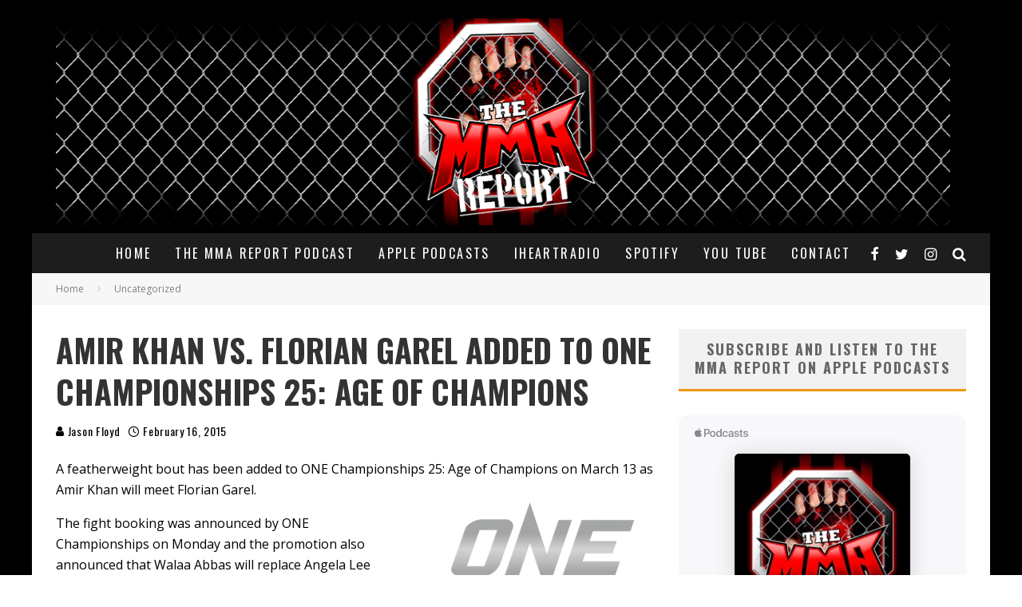

--- FILE ---
content_type: text/html; charset=UTF-8
request_url: https://themmareport.com/2015/02/amir-khan-vs-florian-garel-added-to-one-championships-25-age-of-champions/
body_size: 19359
content:
<!DOCTYPE html>
<html lang="en-US" xmlns:fb="https://www.facebook.com/2008/fbml" xmlns:addthis="https://www.addthis.com/help/api-spec" >
<head>
	<meta charset="UTF-8">
			<meta name="viewport" content="width=device-width, height=device-height, initial-scale=1.0, minimum-scale=1.0">
	
	<link rel="profile" href="https://gmpg.org/xfn/11">
	<meta name='robots' content='index, follow, max-image-preview:large, max-snippet:-1, max-video-preview:-1' />
	<style>img:is([sizes="auto" i], [sizes^="auto," i]) { contain-intrinsic-size: 3000px 1500px }</style>
	
	<!-- This site is optimized with the Yoast SEO plugin v24.9 - https://yoast.com/wordpress/plugins/seo/ -->
	<title>Amir Khan vs. Florian Garel added to ONE Championships 25: Age of Champions - The MMA Report Podcast</title>
	<link rel="canonical" href="https://themmareport.com/2015/02/amir-khan-vs-florian-garel-added-to-one-championships-25-age-of-champions/" />
	<meta property="og:locale" content="en_US" />
	<meta property="og:type" content="article" />
	<meta property="og:title" content="Amir Khan vs. Florian Garel added to ONE Championships 25: Age of Champions - The MMA Report Podcast" />
	<meta property="og:description" content="A featherweight bout has been added to ONE Championships 25: Age of Champions on March 13 as Amir Khan will meet Florian Garel. The fight booking was announced by ONE Championships on Monday and the promotion also announced that Walaa Abbas will replace Angela Lee against Ann Osman. ONE Championships 25: Age of Champions will come from Kuala Lumpur, Malaysia and will be headlined by a title fight as Adriano Moraes defends the flyweight title against Asuka Mikami. Khan (2-1) [&hellip;]" />
	<meta property="og:url" content="https://themmareport.com/2015/02/amir-khan-vs-florian-garel-added-to-one-championships-25-age-of-champions/" />
	<meta property="og:site_name" content="The MMA Report Podcast" />
	<meta property="article:publisher" content="http://facebook.com/themmareport" />
	<meta property="article:published_time" content="2015-02-16T16:02:04+00:00" />
	<meta property="article:modified_time" content="2015-03-13T10:02:12+00:00" />
	<meta property="og:image" content="https://themmareport.com/wp-content/uploads/2015/02/ONE-Championship-Logo-300x212.png" />
	<meta name="author" content="Jason Floyd" />
	<meta name="twitter:card" content="summary_large_image" />
	<meta name="twitter:creator" content="@themmareport" />
	<meta name="twitter:site" content="@themmareport" />
	<meta name="twitter:label1" content="Written by" />
	<meta name="twitter:data1" content="Jason Floyd" />
	<meta name="twitter:label2" content="Est. reading time" />
	<meta name="twitter:data2" content="1 minute" />
	<script type="application/ld+json" class="yoast-schema-graph">{"@context":"https://schema.org","@graph":[{"@type":"Article","@id":"https://themmareport.com/2015/02/amir-khan-vs-florian-garel-added-to-one-championships-25-age-of-champions/#article","isPartOf":{"@id":"https://themmareport.com/2015/02/amir-khan-vs-florian-garel-added-to-one-championships-25-age-of-champions/"},"author":{"name":"Jason Floyd","@id":"https://themmareport.com/#/schema/person/eaef14bc2f0aa1f47635cf81f33a95b9"},"headline":"Amir Khan vs. Florian Garel added to ONE Championships 25: Age of Champions","datePublished":"2015-02-16T16:02:04+00:00","dateModified":"2015-03-13T10:02:12+00:00","mainEntityOfPage":{"@id":"https://themmareport.com/2015/02/amir-khan-vs-florian-garel-added-to-one-championships-25-age-of-champions/"},"wordCount":235,"publisher":{"@id":"https://themmareport.com/#organization"},"image":{"@id":"https://themmareport.com/2015/02/amir-khan-vs-florian-garel-added-to-one-championships-25-age-of-champions/#primaryimage"},"thumbnailUrl":"https://themmareport.com/wp-content/uploads/2015/02/ONE-Championship-Logo-300x212.png","inLanguage":"en-US"},{"@type":"WebPage","@id":"https://themmareport.com/2015/02/amir-khan-vs-florian-garel-added-to-one-championships-25-age-of-champions/","url":"https://themmareport.com/2015/02/amir-khan-vs-florian-garel-added-to-one-championships-25-age-of-champions/","name":"Amir Khan vs. Florian Garel added to ONE Championships 25: Age of Champions - The MMA Report Podcast","isPartOf":{"@id":"https://themmareport.com/#website"},"primaryImageOfPage":{"@id":"https://themmareport.com/2015/02/amir-khan-vs-florian-garel-added-to-one-championships-25-age-of-champions/#primaryimage"},"image":{"@id":"https://themmareport.com/2015/02/amir-khan-vs-florian-garel-added-to-one-championships-25-age-of-champions/#primaryimage"},"thumbnailUrl":"https://themmareport.com/wp-content/uploads/2015/02/ONE-Championship-Logo-300x212.png","datePublished":"2015-02-16T16:02:04+00:00","dateModified":"2015-03-13T10:02:12+00:00","breadcrumb":{"@id":"https://themmareport.com/2015/02/amir-khan-vs-florian-garel-added-to-one-championships-25-age-of-champions/#breadcrumb"},"inLanguage":"en-US","potentialAction":[{"@type":"ReadAction","target":["https://themmareport.com/2015/02/amir-khan-vs-florian-garel-added-to-one-championships-25-age-of-champions/"]}]},{"@type":"ImageObject","inLanguage":"en-US","@id":"https://themmareport.com/2015/02/amir-khan-vs-florian-garel-added-to-one-championships-25-age-of-champions/#primaryimage","url":"https://themmareport.com/wp-content/uploads/2015/02/ONE-Championship-Logo-300x212.png","contentUrl":"https://themmareport.com/wp-content/uploads/2015/02/ONE-Championship-Logo-300x212.png"},{"@type":"BreadcrumbList","@id":"https://themmareport.com/2015/02/amir-khan-vs-florian-garel-added-to-one-championships-25-age-of-champions/#breadcrumb","itemListElement":[{"@type":"ListItem","position":1,"name":"Home","item":"https://themmareport.com/"},{"@type":"ListItem","position":2,"name":"Amir Khan vs. Florian Garel added to ONE Championships 25: Age of Champions"}]},{"@type":"WebSite","@id":"https://themmareport.com/#website","url":"https://themmareport.com/","name":"The MMA Report Podcast","description":"Interviews from The MMA Report Podcast","publisher":{"@id":"https://themmareport.com/#organization"},"potentialAction":[{"@type":"SearchAction","target":{"@type":"EntryPoint","urlTemplate":"https://themmareport.com/?s={search_term_string}"},"query-input":{"@type":"PropertyValueSpecification","valueRequired":true,"valueName":"search_term_string"}}],"inLanguage":"en-US"},{"@type":"Organization","@id":"https://themmareport.com/#organization","name":"The MMA Report","url":"https://themmareport.com/","logo":{"@type":"ImageObject","inLanguage":"en-US","@id":"https://themmareport.com/#/schema/logo/image/","url":"https://themmareport.com/wp-content/uploads/2017/09/cropped-MMA-REPORT1-copy.jpg","contentUrl":"https://themmareport.com/wp-content/uploads/2017/09/cropped-MMA-REPORT1-copy.jpg","width":"512","height":"512","caption":"The MMA Report"},"image":{"@id":"https://themmareport.com/#/schema/logo/image/"},"sameAs":["http://facebook.com/themmareport","https://x.com/themmareport","http://instagram.com/themmareport","https://www.youtube.com/channel/UCP7tzLOqHm_Fah3kfBfKcyg"]},{"@type":"Person","@id":"https://themmareport.com/#/schema/person/eaef14bc2f0aa1f47635cf81f33a95b9","name":"Jason Floyd","image":{"@type":"ImageObject","inLanguage":"en-US","@id":"https://themmareport.com/#/schema/person/image/","url":"https://secure.gravatar.com/avatar/28e5b1c8cfcdf81591e07e470dde0cc8bf4c4e130c2f3156bea2fb2156db1a12?s=96&d=blank&r=g","contentUrl":"https://secure.gravatar.com/avatar/28e5b1c8cfcdf81591e07e470dde0cc8bf4c4e130c2f3156bea2fb2156db1a12?s=96&d=blank&r=g","caption":"Jason Floyd"},"sameAs":["http://TheMMAReport.com"],"url":"https://themmareport.com/author/jasonfloyd/"}]}</script>
	<!-- / Yoast SEO plugin. -->


<link rel='dns-prefetch' href='//fonts.googleapis.com' />
<link rel="alternate" type="application/rss+xml" title="The MMA Report Podcast &raquo; Feed" href="https://themmareport.com/feed/" />
<link rel="alternate" type="application/rss+xml" title="The MMA Report Podcast &raquo; Comments Feed" href="https://themmareport.com/comments/feed/" />
<script type="text/javascript">
/* <![CDATA[ */
window._wpemojiSettings = {"baseUrl":"https:\/\/s.w.org\/images\/core\/emoji\/16.0.1\/72x72\/","ext":".png","svgUrl":"https:\/\/s.w.org\/images\/core\/emoji\/16.0.1\/svg\/","svgExt":".svg","source":{"concatemoji":"https:\/\/themmareport.com\/wp-includes\/js\/wp-emoji-release.min.js?ver=fbf743e2e808188e73f07653b266e007"}};
/*! This file is auto-generated */
!function(s,n){var o,i,e;function c(e){try{var t={supportTests:e,timestamp:(new Date).valueOf()};sessionStorage.setItem(o,JSON.stringify(t))}catch(e){}}function p(e,t,n){e.clearRect(0,0,e.canvas.width,e.canvas.height),e.fillText(t,0,0);var t=new Uint32Array(e.getImageData(0,0,e.canvas.width,e.canvas.height).data),a=(e.clearRect(0,0,e.canvas.width,e.canvas.height),e.fillText(n,0,0),new Uint32Array(e.getImageData(0,0,e.canvas.width,e.canvas.height).data));return t.every(function(e,t){return e===a[t]})}function u(e,t){e.clearRect(0,0,e.canvas.width,e.canvas.height),e.fillText(t,0,0);for(var n=e.getImageData(16,16,1,1),a=0;a<n.data.length;a++)if(0!==n.data[a])return!1;return!0}function f(e,t,n,a){switch(t){case"flag":return n(e,"\ud83c\udff3\ufe0f\u200d\u26a7\ufe0f","\ud83c\udff3\ufe0f\u200b\u26a7\ufe0f")?!1:!n(e,"\ud83c\udde8\ud83c\uddf6","\ud83c\udde8\u200b\ud83c\uddf6")&&!n(e,"\ud83c\udff4\udb40\udc67\udb40\udc62\udb40\udc65\udb40\udc6e\udb40\udc67\udb40\udc7f","\ud83c\udff4\u200b\udb40\udc67\u200b\udb40\udc62\u200b\udb40\udc65\u200b\udb40\udc6e\u200b\udb40\udc67\u200b\udb40\udc7f");case"emoji":return!a(e,"\ud83e\udedf")}return!1}function g(e,t,n,a){var r="undefined"!=typeof WorkerGlobalScope&&self instanceof WorkerGlobalScope?new OffscreenCanvas(300,150):s.createElement("canvas"),o=r.getContext("2d",{willReadFrequently:!0}),i=(o.textBaseline="top",o.font="600 32px Arial",{});return e.forEach(function(e){i[e]=t(o,e,n,a)}),i}function t(e){var t=s.createElement("script");t.src=e,t.defer=!0,s.head.appendChild(t)}"undefined"!=typeof Promise&&(o="wpEmojiSettingsSupports",i=["flag","emoji"],n.supports={everything:!0,everythingExceptFlag:!0},e=new Promise(function(e){s.addEventListener("DOMContentLoaded",e,{once:!0})}),new Promise(function(t){var n=function(){try{var e=JSON.parse(sessionStorage.getItem(o));if("object"==typeof e&&"number"==typeof e.timestamp&&(new Date).valueOf()<e.timestamp+604800&&"object"==typeof e.supportTests)return e.supportTests}catch(e){}return null}();if(!n){if("undefined"!=typeof Worker&&"undefined"!=typeof OffscreenCanvas&&"undefined"!=typeof URL&&URL.createObjectURL&&"undefined"!=typeof Blob)try{var e="postMessage("+g.toString()+"("+[JSON.stringify(i),f.toString(),p.toString(),u.toString()].join(",")+"));",a=new Blob([e],{type:"text/javascript"}),r=new Worker(URL.createObjectURL(a),{name:"wpTestEmojiSupports"});return void(r.onmessage=function(e){c(n=e.data),r.terminate(),t(n)})}catch(e){}c(n=g(i,f,p,u))}t(n)}).then(function(e){for(var t in e)n.supports[t]=e[t],n.supports.everything=n.supports.everything&&n.supports[t],"flag"!==t&&(n.supports.everythingExceptFlag=n.supports.everythingExceptFlag&&n.supports[t]);n.supports.everythingExceptFlag=n.supports.everythingExceptFlag&&!n.supports.flag,n.DOMReady=!1,n.readyCallback=function(){n.DOMReady=!0}}).then(function(){return e}).then(function(){var e;n.supports.everything||(n.readyCallback(),(e=n.source||{}).concatemoji?t(e.concatemoji):e.wpemoji&&e.twemoji&&(t(e.twemoji),t(e.wpemoji)))}))}((window,document),window._wpemojiSettings);
/* ]]> */
</script>
<style id='wp-emoji-styles-inline-css' type='text/css'>

	img.wp-smiley, img.emoji {
		display: inline !important;
		border: none !important;
		box-shadow: none !important;
		height: 1em !important;
		width: 1em !important;
		margin: 0 0.07em !important;
		vertical-align: -0.1em !important;
		background: none !important;
		padding: 0 !important;
	}
</style>
<link rel='stylesheet' id='wp-block-library-css' href='https://themmareport.com/wp-includes/css/dist/block-library/style.min.css?ver=fbf743e2e808188e73f07653b266e007' type='text/css' media='all' />
<style id='classic-theme-styles-inline-css' type='text/css'>
/*! This file is auto-generated */
.wp-block-button__link{color:#fff;background-color:#32373c;border-radius:9999px;box-shadow:none;text-decoration:none;padding:calc(.667em + 2px) calc(1.333em + 2px);font-size:1.125em}.wp-block-file__button{background:#32373c;color:#fff;text-decoration:none}
</style>
<style id='global-styles-inline-css' type='text/css'>
:root{--wp--preset--aspect-ratio--square: 1;--wp--preset--aspect-ratio--4-3: 4/3;--wp--preset--aspect-ratio--3-4: 3/4;--wp--preset--aspect-ratio--3-2: 3/2;--wp--preset--aspect-ratio--2-3: 2/3;--wp--preset--aspect-ratio--16-9: 16/9;--wp--preset--aspect-ratio--9-16: 9/16;--wp--preset--color--black: #000000;--wp--preset--color--cyan-bluish-gray: #abb8c3;--wp--preset--color--white: #ffffff;--wp--preset--color--pale-pink: #f78da7;--wp--preset--color--vivid-red: #cf2e2e;--wp--preset--color--luminous-vivid-orange: #ff6900;--wp--preset--color--luminous-vivid-amber: #fcb900;--wp--preset--color--light-green-cyan: #7bdcb5;--wp--preset--color--vivid-green-cyan: #00d084;--wp--preset--color--pale-cyan-blue: #8ed1fc;--wp--preset--color--vivid-cyan-blue: #0693e3;--wp--preset--color--vivid-purple: #9b51e0;--wp--preset--gradient--vivid-cyan-blue-to-vivid-purple: linear-gradient(135deg,rgba(6,147,227,1) 0%,rgb(155,81,224) 100%);--wp--preset--gradient--light-green-cyan-to-vivid-green-cyan: linear-gradient(135deg,rgb(122,220,180) 0%,rgb(0,208,130) 100%);--wp--preset--gradient--luminous-vivid-amber-to-luminous-vivid-orange: linear-gradient(135deg,rgba(252,185,0,1) 0%,rgba(255,105,0,1) 100%);--wp--preset--gradient--luminous-vivid-orange-to-vivid-red: linear-gradient(135deg,rgba(255,105,0,1) 0%,rgb(207,46,46) 100%);--wp--preset--gradient--very-light-gray-to-cyan-bluish-gray: linear-gradient(135deg,rgb(238,238,238) 0%,rgb(169,184,195) 100%);--wp--preset--gradient--cool-to-warm-spectrum: linear-gradient(135deg,rgb(74,234,220) 0%,rgb(151,120,209) 20%,rgb(207,42,186) 40%,rgb(238,44,130) 60%,rgb(251,105,98) 80%,rgb(254,248,76) 100%);--wp--preset--gradient--blush-light-purple: linear-gradient(135deg,rgb(255,206,236) 0%,rgb(152,150,240) 100%);--wp--preset--gradient--blush-bordeaux: linear-gradient(135deg,rgb(254,205,165) 0%,rgb(254,45,45) 50%,rgb(107,0,62) 100%);--wp--preset--gradient--luminous-dusk: linear-gradient(135deg,rgb(255,203,112) 0%,rgb(199,81,192) 50%,rgb(65,88,208) 100%);--wp--preset--gradient--pale-ocean: linear-gradient(135deg,rgb(255,245,203) 0%,rgb(182,227,212) 50%,rgb(51,167,181) 100%);--wp--preset--gradient--electric-grass: linear-gradient(135deg,rgb(202,248,128) 0%,rgb(113,206,126) 100%);--wp--preset--gradient--midnight: linear-gradient(135deg,rgb(2,3,129) 0%,rgb(40,116,252) 100%);--wp--preset--font-size--small: 13px;--wp--preset--font-size--medium: 20px;--wp--preset--font-size--large: 36px;--wp--preset--font-size--x-large: 42px;--wp--preset--spacing--20: 0.44rem;--wp--preset--spacing--30: 0.67rem;--wp--preset--spacing--40: 1rem;--wp--preset--spacing--50: 1.5rem;--wp--preset--spacing--60: 2.25rem;--wp--preset--spacing--70: 3.38rem;--wp--preset--spacing--80: 5.06rem;--wp--preset--shadow--natural: 6px 6px 9px rgba(0, 0, 0, 0.2);--wp--preset--shadow--deep: 12px 12px 50px rgba(0, 0, 0, 0.4);--wp--preset--shadow--sharp: 6px 6px 0px rgba(0, 0, 0, 0.2);--wp--preset--shadow--outlined: 6px 6px 0px -3px rgba(255, 255, 255, 1), 6px 6px rgba(0, 0, 0, 1);--wp--preset--shadow--crisp: 6px 6px 0px rgba(0, 0, 0, 1);}:where(.is-layout-flex){gap: 0.5em;}:where(.is-layout-grid){gap: 0.5em;}body .is-layout-flex{display: flex;}.is-layout-flex{flex-wrap: wrap;align-items: center;}.is-layout-flex > :is(*, div){margin: 0;}body .is-layout-grid{display: grid;}.is-layout-grid > :is(*, div){margin: 0;}:where(.wp-block-columns.is-layout-flex){gap: 2em;}:where(.wp-block-columns.is-layout-grid){gap: 2em;}:where(.wp-block-post-template.is-layout-flex){gap: 1.25em;}:where(.wp-block-post-template.is-layout-grid){gap: 1.25em;}.has-black-color{color: var(--wp--preset--color--black) !important;}.has-cyan-bluish-gray-color{color: var(--wp--preset--color--cyan-bluish-gray) !important;}.has-white-color{color: var(--wp--preset--color--white) !important;}.has-pale-pink-color{color: var(--wp--preset--color--pale-pink) !important;}.has-vivid-red-color{color: var(--wp--preset--color--vivid-red) !important;}.has-luminous-vivid-orange-color{color: var(--wp--preset--color--luminous-vivid-orange) !important;}.has-luminous-vivid-amber-color{color: var(--wp--preset--color--luminous-vivid-amber) !important;}.has-light-green-cyan-color{color: var(--wp--preset--color--light-green-cyan) !important;}.has-vivid-green-cyan-color{color: var(--wp--preset--color--vivid-green-cyan) !important;}.has-pale-cyan-blue-color{color: var(--wp--preset--color--pale-cyan-blue) !important;}.has-vivid-cyan-blue-color{color: var(--wp--preset--color--vivid-cyan-blue) !important;}.has-vivid-purple-color{color: var(--wp--preset--color--vivid-purple) !important;}.has-black-background-color{background-color: var(--wp--preset--color--black) !important;}.has-cyan-bluish-gray-background-color{background-color: var(--wp--preset--color--cyan-bluish-gray) !important;}.has-white-background-color{background-color: var(--wp--preset--color--white) !important;}.has-pale-pink-background-color{background-color: var(--wp--preset--color--pale-pink) !important;}.has-vivid-red-background-color{background-color: var(--wp--preset--color--vivid-red) !important;}.has-luminous-vivid-orange-background-color{background-color: var(--wp--preset--color--luminous-vivid-orange) !important;}.has-luminous-vivid-amber-background-color{background-color: var(--wp--preset--color--luminous-vivid-amber) !important;}.has-light-green-cyan-background-color{background-color: var(--wp--preset--color--light-green-cyan) !important;}.has-vivid-green-cyan-background-color{background-color: var(--wp--preset--color--vivid-green-cyan) !important;}.has-pale-cyan-blue-background-color{background-color: var(--wp--preset--color--pale-cyan-blue) !important;}.has-vivid-cyan-blue-background-color{background-color: var(--wp--preset--color--vivid-cyan-blue) !important;}.has-vivid-purple-background-color{background-color: var(--wp--preset--color--vivid-purple) !important;}.has-black-border-color{border-color: var(--wp--preset--color--black) !important;}.has-cyan-bluish-gray-border-color{border-color: var(--wp--preset--color--cyan-bluish-gray) !important;}.has-white-border-color{border-color: var(--wp--preset--color--white) !important;}.has-pale-pink-border-color{border-color: var(--wp--preset--color--pale-pink) !important;}.has-vivid-red-border-color{border-color: var(--wp--preset--color--vivid-red) !important;}.has-luminous-vivid-orange-border-color{border-color: var(--wp--preset--color--luminous-vivid-orange) !important;}.has-luminous-vivid-amber-border-color{border-color: var(--wp--preset--color--luminous-vivid-amber) !important;}.has-light-green-cyan-border-color{border-color: var(--wp--preset--color--light-green-cyan) !important;}.has-vivid-green-cyan-border-color{border-color: var(--wp--preset--color--vivid-green-cyan) !important;}.has-pale-cyan-blue-border-color{border-color: var(--wp--preset--color--pale-cyan-blue) !important;}.has-vivid-cyan-blue-border-color{border-color: var(--wp--preset--color--vivid-cyan-blue) !important;}.has-vivid-purple-border-color{border-color: var(--wp--preset--color--vivid-purple) !important;}.has-vivid-cyan-blue-to-vivid-purple-gradient-background{background: var(--wp--preset--gradient--vivid-cyan-blue-to-vivid-purple) !important;}.has-light-green-cyan-to-vivid-green-cyan-gradient-background{background: var(--wp--preset--gradient--light-green-cyan-to-vivid-green-cyan) !important;}.has-luminous-vivid-amber-to-luminous-vivid-orange-gradient-background{background: var(--wp--preset--gradient--luminous-vivid-amber-to-luminous-vivid-orange) !important;}.has-luminous-vivid-orange-to-vivid-red-gradient-background{background: var(--wp--preset--gradient--luminous-vivid-orange-to-vivid-red) !important;}.has-very-light-gray-to-cyan-bluish-gray-gradient-background{background: var(--wp--preset--gradient--very-light-gray-to-cyan-bluish-gray) !important;}.has-cool-to-warm-spectrum-gradient-background{background: var(--wp--preset--gradient--cool-to-warm-spectrum) !important;}.has-blush-light-purple-gradient-background{background: var(--wp--preset--gradient--blush-light-purple) !important;}.has-blush-bordeaux-gradient-background{background: var(--wp--preset--gradient--blush-bordeaux) !important;}.has-luminous-dusk-gradient-background{background: var(--wp--preset--gradient--luminous-dusk) !important;}.has-pale-ocean-gradient-background{background: var(--wp--preset--gradient--pale-ocean) !important;}.has-electric-grass-gradient-background{background: var(--wp--preset--gradient--electric-grass) !important;}.has-midnight-gradient-background{background: var(--wp--preset--gradient--midnight) !important;}.has-small-font-size{font-size: var(--wp--preset--font-size--small) !important;}.has-medium-font-size{font-size: var(--wp--preset--font-size--medium) !important;}.has-large-font-size{font-size: var(--wp--preset--font-size--large) !important;}.has-x-large-font-size{font-size: var(--wp--preset--font-size--x-large) !important;}
:where(.wp-block-post-template.is-layout-flex){gap: 1.25em;}:where(.wp-block-post-template.is-layout-grid){gap: 1.25em;}
:where(.wp-block-columns.is-layout-flex){gap: 2em;}:where(.wp-block-columns.is-layout-grid){gap: 2em;}
:root :where(.wp-block-pullquote){font-size: 1.5em;line-height: 1.6;}
</style>
<link rel='stylesheet' id='titan-adminbar-styles-css' href='https://themmareport.com/wp-content/plugins/anti-spam/assets/css/admin-bar.css?ver=7.3.8' type='text/css' media='all' />
<link rel='stylesheet' id='social-widget-css' href='https://themmareport.com/wp-content/plugins/social-media-widget/social_widget.css?ver=fbf743e2e808188e73f07653b266e007' type='text/css' media='all' />
<link rel='stylesheet' id='wpemfb-lightbox-css' href='https://themmareport.com/wp-content/plugins/wp-embed-facebook/templates/lightbox/css/lightbox.css?ver=3.1.2' type='text/css' media='all' />
<link rel='stylesheet' id='valenti-fonts-css' href='https://fonts.googleapis.com/css?family=Oswald%3A400%2C700%7COpen+Sans%3A400%2C700&#038;subset=latin%2Clatin-ext%2Cgreek%2Cgreek-ext%2Ccyrillic%2Ccyrillic-ext&#038;display=swap' type='text/css' media='all' />
<!--[if IE]>
<link rel='stylesheet' id='valenti-ie9-css' href='https://themmareport.com/wp-content/themes/valenti/assets/css/ie.css?ver=5.6.3.9' type='text/css' media='all' />
<![endif]-->
<link rel='stylesheet' id='swipebox-css' href='https://themmareport.com/wp-content/themes/valenti/assets/css/swipebox.min.css?ver=1.4.4.1' type='text/css' media='all' />
<link rel='stylesheet' id='valenti-style-css' href='https://themmareport.com/wp-content/themes/valenti/assets/css/style.min.css?ver=5.6.3.9' type='text/css' media='all' />
<style id='valenti-style-inline-css' type='text/css'>
.secondary-menu-wrap .cb-breaking-news ul li a { color:#000000; }body{ color:#000000}.entry-content h1, .entry-content h2, .entry-content h3, .entry-content h4, .entry-content h5, .entry-content h6{ color:#000000}.link-color-wrap a, .block-wrap-code .block a{ color:#dd0000}.link-color-wrap a:hover, .block-wrap-code .block a:hover{ color:#1a75ca}body{font-family:'Open Sans',sans-serif;font-size:14px;font-weight:400;line-height:1.666;text-transform:none;}.excerpt{font-family:'Open Sans',sans-serif;font-size:14px;font-weight:400;line-height:1.666;text-transform:none;}.preview-thumbnail .title, .preview-review .title{font-family:'Oswald',sans-serif;font-size:14px;font-weight:700;line-height:1.3;text-transform:none;}.byline{font-family:'Oswald',sans-serif;font-size:11px;font-weight:400;letter-spacing:0.1em;line-height:1.3;text-transform:none;}.hero-meta .byline{font-family:'Oswald',sans-serif;font-size:11px;font-weight:400;letter-spacing:0.05em;line-height:1.3;text-transform:none;}.tipi-button{font-family:'Oswald',sans-serif;font-size:14px;font-weight:700;letter-spacing:0.1em;text-transform:uppercase;}.secondary-menu-wrap, .secondary-menu-wrap .sub-menu a:not(.tipi-button){font-family:'Oswald',sans-serif;font-size:14px;font-weight:700;letter-spacing:0.1em;line-height:1;text-transform:uppercase;}.footer-menu{font-family:'Oswald',sans-serif;font-size:12px;font-weight:400;line-height:1;text-transform:none;}.site-footer .textwidget{font-family:'Open Sans',sans-serif;font-size:14px;font-weight:400;line-height:1.666;text-transform:none;}.copyright{font-family:'Open Sans',sans-serif;font-size:12px;font-weight:400;line-height:1;text-transform:none;}.preview-slider.title-s .title{font-family:'Oswald',sans-serif;font-size:14px;font-weight:700;letter-spacing:0.04em;line-height:1.4;text-transform:uppercase;}.preview-slider.title-m .title{font-family:'Oswald',sans-serif;font-size:14px;font-weight:700;letter-spacing:0.04em;line-height:1.4;text-transform:uppercase;}.preview-slider.title-l .title{font-family:'Oswald',sans-serif;font-size:14px;font-weight:700;letter-spacing:0.04em;line-height:1.4;text-transform:uppercase;}.preview-slider.title-xl .title{font-family:'Oswald',sans-serif;font-size:14px;font-weight:700;letter-spacing:0.04em;line-height:1.4;text-transform:uppercase;}.preview-grid.title-xs .title{font-family:'Oswald',sans-serif;font-size:14px;font-weight:700;letter-spacing:0.04em;line-height:1.4;text-transform:uppercase;}.preview-grid.title-s .title{font-family:'Oswald',sans-serif;font-size:14px;font-weight:700;letter-spacing:0.04em;line-height:1.4;text-transform:uppercase;}.preview-grid.title-m .title{font-family:'Oswald',sans-serif;font-size:14px;font-weight:700;letter-spacing:0.04em;line-height:1.4;text-transform:uppercase;}.preview-grid.title-l .title{font-family:'Oswald',sans-serif;font-size:14px;font-weight:700;letter-spacing:0.04em;line-height:1.4;text-transform:uppercase;}.preview-classic .title{font-family:'Oswald',sans-serif;font-size:14px;font-weight:400;letter-spacing:0.05em;line-height:1.3;text-transform:none;}.preview-2 .title{font-family:'Oswald',sans-serif;font-size:14px;font-weight:400;letter-spacing:0.05em;line-height:1.3;text-transform:none;}.entry-content blockquote, .entry-content blockquote p{font-family:'Oswald',sans-serif;font-size:18px;font-weight:400;line-height:1.5;text-transform:none;}.hero-wrap .caption, .gallery-block__wrap .caption, figcaption{font-family:'Open Sans',sans-serif;font-size:10px;font-weight:400;line-height:1.2;text-transform:none;}.main-navigation .horizontal-menu > li > a{font-family:'Oswald',sans-serif;font-size:14px;font-weight:400;letter-spacing:0.15em;line-height:1;text-transform:uppercase;}.sub-menu a:not(.tipi-button){font-family:'Oswald',sans-serif;font-size:14px;font-weight:400;letter-spacing:0.13em;line-height:1.6;text-transform:uppercase;}.hero-meta.tipi-s-typo .title{font-family:'Oswald',sans-serif;font-size:18px;font-weight:700;line-height:1.3;text-transform:none;}.hero-meta.tipi-m-typo .title{font-family:'Oswald',sans-serif;font-size:18px;font-weight:700;line-height:1.3;text-transform:uppercase;}.hero-meta.tipi-l-typo .title{font-family:'Oswald',sans-serif;font-size:18px;font-weight:700;line-height:1.3;text-transform:uppercase;}.entry-content h2{font-family:'Oswald',sans-serif;font-size:18px;font-weight:700;letter-spacing:0.1em;line-height:1.3;text-transform:uppercase;}.entry-content h3{font-family:'Oswald',sans-serif;font-size:14px;font-weight:700;letter-spacing:0.1em;line-height:1.3;text-transform:uppercase;}.entry-content h4{font-family:'Oswald',sans-serif;font-size:14px;font-weight:700;letter-spacing:0.1em;line-height:1.3;text-transform:uppercase;}.entry-content h5{font-family:'Oswald',sans-serif;font-size:14px;font-weight:700;letter-spacing:0.1em;line-height:1.3;text-transform:uppercase;}.widget-title{font-family:'Oswald',sans-serif;font-size:14px;font-weight:700;letter-spacing:0.1em;line-height:1.3;text-transform:uppercase;}.block-title-wrap .title{font-family:'Oswald',sans-serif;font-size:16px;font-weight:700;letter-spacing:0.16em;line-height:1.8;text-transform:uppercase;}.block-subtitle{font-family:'Open Sans',sans-serif;font-size:15px;font-weight:700;letter-spacing:0.1em;line-height:1.3;text-transform:none;}.preview-classic { padding-bottom: 30px; }.block-wrap-classic .block ~ .block { padding-top: 30px; }.preview-thumbnail { padding-bottom: 20px; }.valenti-widget .preview-thumbnail { padding-bottom: 15px; }.block-title-inner{ border-bottom:3px solid #161616;}.site-footer > .bg-area{ border-top:20px solid #333333;}.footer-widget-wrap{ border-right:1px solid #333333;}.split-1:not(.preview-thumbnail) .mask {
		-webkit-flex: 0 0 40%;
		-ms-flex: 0 0 40%;
		flex: 0 0 40%;
		width: 40%;
	}.footer-lower {
		padding-top: 30px;
		padding-bottom: 30px;
	}.footer-widget-wrap {
		padding-top: 45px;
		padding-bottom: 45px;
	}.main-menu > li > a {
		padding-top: 17px;
		padding-bottom: 17px;
	}.main-navigation .main-nav-wrap > .menu-icons a{padding-left:10px;}.main-navigation .main-nav-wrap > .menu-icons a{padding-right:10px;}.main-navigation .main-nav-wrap > .menu-icons {margin-right:-10px;}.main-navigation .main-nav-wrap .menu-icons > li > a {font-size:18px;}.secondary-menu-wrap .menu-icons a{padding-left:10px;}.secondary-menu-wrap .menu-icons a{padding-right:10px;}.secondary-menu-wrap .menu-icons {margin-right:-10px;}.secondary-menu-wrap .menu-icons > li > a {font-size:16px;}.accent--color, .bbp-submit-wrapper button, .bbp-submit-wrapper button:visited, .buddypress .cb-cat-header .title a, .woocommerce .star-rating:before, .woocommerce-page .star-rating:before, .woocommerce .star-rating span, .woocommerce-page .star-rating span, .woocommerce .stars a {
		color:#eb9812;
	}.bbp-submit-wrapper button, #buddypress button:hover, #buddypress a.button:hover, #buddypress a.button:focus, #buddypress input[type=submit]:hover, #buddypress input[type=button]:hover, #buddypress input[type=reset]:hover, #buddypress ul.button-nav li a:hover, #buddypress ul.button-nav li.current a, #buddypress div.generic-button a:hover, #buddypress .comment-reply-link:hover, #buddypress .activity-list li.load-more:hover, #buddypress #groups-list .generic-button a:hover {
		border-color: #eb9812;
	}.sidebar-widget .widget-title, .cb-cat-header, .site-footer .footer-widget-area .widget-title span, #wp-calendar caption, #buddypress #members-list .cb-member-list-box .item .item-title, #buddypress div.item-list-tabs ul li.selected, #buddypress div.item-list-tabs ul li.current, #buddypress .item-list-tabs ul li:hover, .woocommerce div.product .woocommerce-tabs ul.tabs li.active,
	.author-page-box {
		border-bottom-color: #eb9812 ;
	}.cb-highlight, #buddypress button:hover, #buddypress a.button:hover, #buddypress a.button:focus, #buddypress input[type=submit]:hover, #buddypress input[type=button]:hover, #buddypress input[type=reset]:hover, #buddypress ul.button-nav li a:hover, #buddypress ul.button-nav li.current a, #buddypress div.generic-button a:hover, #buddypress .comment-reply-link:hover, #buddypress .activity-list li.load-more:hover, #buddypress #groups-list .generic-button a:hover {
		background-color: #eb9812;
	}.font-b { font-family: 'Open Sans',sans-serif; }h1, h2, h3, h4, h5, h6, .font-h, #bbp-user-navigation, .product_meta, .price, .woocommerce-review-link, .cart_item, .cart-collaterals .cart_totals th { font-family: 'Oswald',sans-serif }.site-mob-header:not(.site-mob-header-11) .header-padding .logo-main-wrap, .site-mob-header:not(.site-mob-header-11) .header-padding .icons-wrap a, .site-mob-header-11 .header-padding {
		padding-top: 15px;
		padding-bottom: 15px;
	}.site-header .header-padding {
		padding-top: 10px;
		padding-bottom: 10px;
	}.site-header .bg-area{background-color: #000000;}.site-header .background{background-repeat: repeat;background-position: center center;}.site-header,.site-header a{color: #000000;}.site-footer .bg-area{background-color: #1c1d1e;}.site-footer .background{background-position: center center;}.site-footer,.site-footer a{color: #e5e5e5;}.footer-widget-area{background-color: #272727;}.footer-widget-area{background-position: center center;}.footer-widget-area,.footer-widget-area a{color: #e5e5e5;}.grid-spacing { border-top-width: 3px; }.preview-slider.tile-overlay--1:after, .preview-slider.tile-overlay--2 .meta:after { opacity: 0.25; }.preview-grid.tile-overlay--1:after, .preview-grid.tile-overlay--2 .meta:after { opacity: 0.2; }.main-navigation-border { border-bottom-color: #161616; }@media only screen and (min-width: 481px) {.slider-spacing { margin-right: 3px;}.block-wrap-slider .slider { padding-top: 3px;}.grid-spacing { border-right-width: 3px; }.block-wrap-grid:not(.block-wrap-81) .block { width: calc( 100% + 3px ); }}@media only screen and (min-width: 768px) {.grid-spacing { border-right-width: 3px; }.block-wrap-55 .slide { margin-right: 3px!important; }.block-wrap-grid:not(.block-wrap-81) .block { width: calc( 100% + 3px ); }.preview-slider.tile-overlay--1:hover:after, .preview-slider.tile-overlay--2.tile-overlay--gradient:hover:after, .preview-slider.tile-overlay--2:hover .meta:after { opacity: 0.75 ; }.preview-grid.tile-overlay--1:hover:after, .preview-grid.tile-overlay--2.tile-overlay--gradient:hover:after, .preview-grid.tile-overlay--2:hover .meta:after { opacity: 0.3 ; }}@media only screen and (min-width: 1020px) {body{font-size:16px;}.hero-meta .byline{font-size:14px;}.tipi-button{font-size:12px;}.secondary-menu-wrap, .secondary-menu-wrap .sub-menu a:not(.tipi-button){font-size:12px;}.site-footer .textwidget{font-size:16px;}.preview-slider.title-s .title{font-size:16px;}.preview-slider.title-m .title{font-size:20px;}.preview-slider.title-l .title{font-size:30px;}.preview-slider.title-xl .title{font-size:40px;}.preview-grid.title-xs .title{font-size:16px;}.preview-grid.title-s .title{font-size:20px;}.preview-grid.title-m .title{font-size:32px;}.preview-grid.title-l .title{font-size:38px;}.preview-classic .title{font-size:22px;}.preview-2 .title{font-size:26px;}.entry-content blockquote, .entry-content blockquote p{font-size:26px;}.main-navigation .horizontal-menu > li > a{font-size:16px;}.hero-meta.tipi-s-typo .title{font-size:28px;}.hero-meta.tipi-m-typo .title{font-size:40px;}.hero-meta.tipi-l-typo .title{font-size:50px;}.entry-content h2{font-size:30px;}.entry-content h3{font-size:24px;}.entry-content h4{font-size:20px;}.entry-content h5{font-size:18px;}.widget-title{font-size:20px;}.block-title-wrap .title{font-size:22px;}}@media only screen and (min-width: 1200px) {.site {background-color:#000000;}}
</style>
<style id='akismet-widget-style-inline-css' type='text/css'>

			.a-stats {
				--akismet-color-mid-green: #357b49;
				--akismet-color-white: #fff;
				--akismet-color-light-grey: #f6f7f7;

				max-width: 350px;
				width: auto;
			}

			.a-stats * {
				all: unset;
				box-sizing: border-box;
			}

			.a-stats strong {
				font-weight: 600;
			}

			.a-stats a.a-stats__link,
			.a-stats a.a-stats__link:visited,
			.a-stats a.a-stats__link:active {
				background: var(--akismet-color-mid-green);
				border: none;
				box-shadow: none;
				border-radius: 8px;
				color: var(--akismet-color-white);
				cursor: pointer;
				display: block;
				font-family: -apple-system, BlinkMacSystemFont, 'Segoe UI', 'Roboto', 'Oxygen-Sans', 'Ubuntu', 'Cantarell', 'Helvetica Neue', sans-serif;
				font-weight: 500;
				padding: 12px;
				text-align: center;
				text-decoration: none;
				transition: all 0.2s ease;
			}

			/* Extra specificity to deal with TwentyTwentyOne focus style */
			.widget .a-stats a.a-stats__link:focus {
				background: var(--akismet-color-mid-green);
				color: var(--akismet-color-white);
				text-decoration: none;
			}

			.a-stats a.a-stats__link:hover {
				filter: brightness(110%);
				box-shadow: 0 4px 12px rgba(0, 0, 0, 0.06), 0 0 2px rgba(0, 0, 0, 0.16);
			}

			.a-stats .count {
				color: var(--akismet-color-white);
				display: block;
				font-size: 1.5em;
				line-height: 1.4;
				padding: 0 13px;
				white-space: nowrap;
			}
		
</style>
<link rel='stylesheet' id='login-with-ajax-css' href='https://themmareport.com/wp-content/themes/valenti/plugins/login-with-ajax/widget.css?ver=4.4' type='text/css' media='all' />
<link rel='stylesheet' id='addthis_all_pages-css' href='https://themmareport.com/wp-content/plugins/addthis/frontend/build/addthis_wordpress_public.min.css?ver=fbf743e2e808188e73f07653b266e007' type='text/css' media='all' />
<script type="text/javascript" src="https://themmareport.com/wp-includes/js/jquery/jquery.min.js?ver=3.7.1" id="jquery-core-js"></script>
<script type="text/javascript" src="https://themmareport.com/wp-includes/js/jquery/jquery-migrate.min.js?ver=3.4.1" id="jquery-migrate-js"></script>
<script type="text/javascript" src="https://themmareport.com/wp-content/plugins/wp-embed-facebook/templates/lightbox/js/lightbox.min.js?ver=3.1.2" id="wpemfb-lightbox-js"></script>
<script type="text/javascript" id="wpemfb-fbjs-js-extra">
/* <![CDATA[ */
var WEF = {"local":"en_US","version":"v3.2","fb_id":"","comments_nonce":"c9bb38f294"};
/* ]]> */
</script>
<script type="text/javascript" src="https://themmareport.com/wp-content/plugins/wp-embed-facebook/inc/js/fb.min.js?ver=3.1.2" id="wpemfb-fbjs-js"></script>
<script type="text/javascript" id="login-with-ajax-js-extra">
/* <![CDATA[ */
var LWA = {"ajaxurl":"https:\/\/themmareport.com\/wp-admin\/admin-ajax.php","off":""};
/* ]]> */
</script>
<script type="text/javascript" src="https://themmareport.com/wp-content/themes/valenti/plugins/login-with-ajax/login-with-ajax.js?ver=4.4" id="login-with-ajax-js"></script>
<script type="text/javascript" src="https://themmareport.com/wp-content/plugins/login-with-ajax/ajaxify/ajaxify.min.js?ver=4.4" id="login-with-ajax-ajaxify-js"></script>
<link rel="https://api.w.org/" href="https://themmareport.com/wp-json/" /><link rel="alternate" title="JSON" type="application/json" href="https://themmareport.com/wp-json/wp/v2/posts/30708" /><link rel="EditURI" type="application/rsd+xml" title="RSD" href="https://themmareport.com/xmlrpc.php?rsd" />

<link rel='shortlink' href='https://themmareport.com/?p=30708' />
<link rel="alternate" title="oEmbed (JSON)" type="application/json+oembed" href="https://themmareport.com/wp-json/oembed/1.0/embed?url=https%3A%2F%2Fthemmareport.com%2F2015%2F02%2Famir-khan-vs-florian-garel-added-to-one-championships-25-age-of-champions%2F" />
<link rel="alternate" title="oEmbed (XML)" type="text/xml+oembed" href="https://themmareport.com/wp-json/oembed/1.0/embed?url=https%3A%2F%2Fthemmareport.com%2F2015%2F02%2Famir-khan-vs-florian-garel-added-to-one-championships-25-age-of-champions%2F&#038;format=xml" />

<!-- Twitter Cards Meta - V 2.5.4 -->
<meta name="twitter:card" content="summary_large_image" />
<meta name="twitter:site" content="@TheMMAReport" />
<meta name="twitter:creator" content="@TheMMAReport" />
<meta name="twitter:url" content="https://themmareport.com/2015/02/amir-khan-vs-florian-garel-added-to-one-championships-25-age-of-champions/" />
<meta name="twitter:title" content="Amir Khan vs. Florian Garel added to ONE Championships 25: Age of Champions" />
<meta name="twitter:description" content="A featherweight bout has been added to ONE Championships 25: Age of Champions on March 13 as Amir Khan will meet Florian Garel. The fight booking was [...]" />
<meta name="twitter:image" content="https://themmareport.com/wp-content/uploads/2015/02/ONE-Championship-Logo-300x212.png" />
<!-- Twitter Cards Meta By WPDeveloper.net -->

<link rel="preload" type="font/woff2" as="font" href="https://themmareport.com/wp-content/themes/valenti/assets/css/valenti/valenti.woff2?o9cfvj" crossorigin><link rel="dns-prefetch" href="//fonts.googleapis.com"><link rel="preconnect" href="https://fonts.gstatic.com/" crossorigin><link rel="icon" href="https://themmareport.com/wp-content/uploads/2017/09/cropped-MMA-REPORT1-copy-32x32.jpg" sizes="32x32" />
<link rel="icon" href="https://themmareport.com/wp-content/uploads/2017/09/cropped-MMA-REPORT1-copy-192x192.jpg" sizes="192x192" />
<link rel="apple-touch-icon" href="https://themmareport.com/wp-content/uploads/2017/09/cropped-MMA-REPORT1-copy-180x180.jpg" />
<meta name="msapplication-TileImage" content="https://themmareport.com/wp-content/uploads/2017/09/cropped-MMA-REPORT1-copy-270x270.jpg" />
</head>
<body data-rsssl=1 class="wp-singular post-template-default single single-post postid-30708 single-format-standard wp-theme-valenti body-mob-header-1 site-mob-menu-a-4 site-mob-menu-1 mob-fi-tall header--style-3 with--bg mm-ani-3 modal-skin-2">
			<div id="cb-outer-container" class="site">
		<header id="mobhead" class="site-header-block site-mob-header tipi-l-0 site-mob-header-1 sticky-menu-1 sticky-top site-skin-2 site-img-1"><div class="bg-area header-padding tipi-row side-spacing tipi-vertical-c">
	<ul class="menu-left icons-wrap tipi-vertical-c">
			</ul>
	<div class="logo-main-wrap logo-mob-wrap">
		<div class="logo logo-mobile"><a href="https://themmareport.com" data-pin-nopin="true"><img src="https://themmareport.com/wp-content/uploads/2020/11/MMA-Report-Header-1200x259-1.jpg" width="1200" height="259"></a></div>	</div>
	<ul class="menu-right icons-wrap tipi-vertical-c">
		<li class="valenti-icon cb-icon-search cb-menu-icon vertical-c"><a href="#" data-title="Search" class="tipi-tip tipi-tip-b vertical-c modal-tr" data-type="search"><i class="valenti-i-search" aria-hidden="true"></i></a></li>			</ul>
	<div class="background"></div></div>
</header><!-- .site-mob-header --><div id="mob-line" class="tipi-m-0"></div>		<div id="cb-container" class="site-inner container clearfix">
		<header id="masthead" class="site-header-block site-header clearfix site-header-3 header-skin-3 site-img-2 mm-skin-2 main-menu-skin-1 main-menu-width-3 main-menu-bar-color-2 wrap logo-only-when-stuck main-menu-c"><div class="bg-area">
			<div class="logo-main-wrap tipi-flex-lcr header-padding tipi-vertical-c tipi-flex-eq-height logo-main-wrap-center side-spacing">
			<div class="logo-main-wrap header-padding tipi-all-c"><div class="logo logo-main"><a href="https://themmareport.com" data-pin-nopin="true"><img src="https://themmareport.com/wp-content/uploads/2020/11/MMA-Report-Header-1200x259-1.jpg" width="1200" height="259"></a></div></div>					</div>
		<div class="background"></div></div>
</header><!-- .site-header --><nav id="cb-nav-bar" class="main-navigation cb-nav-bar-wrap nav-bar tipi-m-0-down clearfix mm-ani-3 mm-skin-2 main-menu-bar-color-1 wrap logo-always-vis main-menu-c">	<div class="site-skin-2 menu-bg-area">
		<div id="main-menu-wrap" class="main-menu-wrap cb-nav-bar-wrap clearfix font-h main-nav-wrap vertical-c  wrap">
			<div class="logo-menu-wrap logo-menu-wrap-placeholder"></div>			<ul id="menu-main-menu" class="main-menu nav cb-main main-nav main-nav clearfix tipi-flex horizontal-menu">
				<li id="menu-item-49" class="menu-item menu-item-type-custom menu-item-object-custom menu-item-home dropper standard-drop mm-color menu-item-49"><a href="https://themmareport.com">Home</a></li>
<li id="menu-item-48745" class="menu-item menu-item-type-taxonomy menu-item-object-category dropper drop-it mm-color mm-art mm-wrap-31 mm-wrap mm-sb-left menu-item-48745"><a href="https://themmareport.com/category/the-mma-report-podcast/" data-ppp="7" data-tid="1208"  data-term="category">The MMA Report Podcast</a><div class="menu mm-31 tipi-row" data-mm="31"><div class="menu-wrap menu-wrap-more-10 tipi-flex"><div id="block-wrap-48745" class="block-wrap block-wrap-22 block-to-see block-wrap-classic clearfix ppl-m-2 ppl-s-2 block-css-48745 side-spacing--boxed " data-id="48745"><div class="block-inner-style"><div class="block-inner-box contents"><div class="block-title-wrap cb-module-header block-title-1 block-title-border-2"><div class="block-title-inner"><div class="block-title"><h2 class="title" style="border-bottom-color:#eb9812;">The MMA Report Podcast</h2></div><p class="block-subtitle"></p></div></div><div class="block">		<article class="preview-thumbnail split ani-base split-1 split-design-1 tipi-xs-12 preview-22 post-61236 post type-post status-publish format-standard has-post-thumbnail hentry category-the-mma-report-podcast tag-mma tag-pfl-mma tag-the-mma-report-podcast tag-ufc">
			<div class="preview-mini-wrap clearfix tipi-flex">
				<div class="cb-mask mask" style="background:#eb9812">			<a href="https://themmareport.com/2025/04/mma-report-podcastufc-314-takeaways-pfl-preview-and-donn-davis-tweets/" class="mask-img">
				<img width="150" height="150" src="https://themmareport.com/wp-content/uploads/2025/04/UFC-314-Takeaways-for-The-MMA-Report-Podcast-2-150x150.png" class="attachment-thumbnail size-thumbnail wp-post-image" alt="" decoding="async" srcset="https://themmareport.com/wp-content/uploads/2025/04/UFC-314-Takeaways-for-The-MMA-Report-Podcast-2-150x150.png 150w, https://themmareport.com/wp-content/uploads/2025/04/UFC-314-Takeaways-for-The-MMA-Report-Podcast-2-125x125.png 125w" sizes="(max-width: 150px) 100vw, 150px" />			</a>
		</div>
							<div class="cb-meta cb-article-meta meta">
					<div class="title-wrap"><h2 class="title"><a href="https://themmareport.com/2025/04/mma-report-podcastufc-314-takeaways-pfl-preview-and-donn-davis-tweets/">UFC 314 Takeaways, PFL Preview, and Donn Davis Tweets (April 16, 2025 Episode)</a></h2></div><div class="cb-byline byline byline-3"><span class="byline-part cb-date date"><i class="valenti-i-clock" aria-hidden="true"></i> <time class="entry-date published dateCreated flipboard-date" datetime="2025-04-17T15:38:04-04:00">April 17, 2025</time></span></div>				</div>
							</div>
		</article>
				<article class="preview-thumbnail split ani-base split-1 split-design-1 tipi-xs-12 preview-22 post-61232 post type-post status-publish format-standard has-post-thumbnail hentry category-the-mma-report-podcast tag-bellator-mma tag-mma tag-the-mma-report-podcast tag-ufc">
			<div class="preview-mini-wrap clearfix tipi-flex">
				<div class="cb-mask mask" style="background:#eb9812">			<a href="https://themmareport.com/2024/09/mma-report-podcast-the-mma-report-donn-davis-comments-on-upcoming-battle-of-giants-event/" class="mask-img">
				<img width="150" height="150" src="https://themmareport.com/wp-content/uploads/2024/09/MMA-9-20-24-YT-Thumbnail-150x150.png" class="attachment-thumbnail size-thumbnail wp-post-image" alt="" decoding="async" srcset="https://themmareport.com/wp-content/uploads/2024/09/MMA-9-20-24-YT-Thumbnail-150x150.png 150w, https://themmareport.com/wp-content/uploads/2024/09/MMA-9-20-24-YT-Thumbnail-125x125.png 125w" sizes="(max-width: 150px) 100vw, 150px" />			</a>
		</div>
							<div class="cb-meta cb-article-meta meta">
					<div class="title-wrap"><h2 class="title"><a href="https://themmareport.com/2024/09/mma-report-podcast-the-mma-report-donn-davis-comments-on-upcoming-battle-of-giants-event/">Donn Davis Comments on Upcoming “Battle of the Giants” Event (September 20, 2024 Episode)</a></h2></div><div class="cb-byline byline byline-3"><span class="byline-part cb-date date"><i class="valenti-i-clock" aria-hidden="true"></i> <time class="entry-date published dateCreated flipboard-date" datetime="2024-09-20T09:52:42-04:00">September 20, 2024</time></span></div>				</div>
							</div>
		</article>
				<article class="preview-thumbnail split ani-base split-1 split-design-1 tipi-xs-12 preview-22 post-61229 post type-post status-publish format-standard has-post-thumbnail hentry category-the-mma-report-podcast tag-bellator-mma tag-mma tag-the-mma-report-podcast tag-ufc">
			<div class="preview-mini-wrap clearfix tipi-flex">
				<div class="cb-mask mask" style="background:#eb9812">			<a href="https://themmareport.com/2024/09/mma-report-podcast-ufc-noche-preview/" class="mask-img">
				<img width="150" height="150" src="https://themmareport.com/wp-content/uploads/2024/09/MMA-9-13-24-YT-Thumbnail-150x150.png" class="attachment-thumbnail size-thumbnail wp-post-image" alt="" decoding="async" srcset="https://themmareport.com/wp-content/uploads/2024/09/MMA-9-13-24-YT-Thumbnail-150x150.png 150w, https://themmareport.com/wp-content/uploads/2024/09/MMA-9-13-24-YT-Thumbnail-125x125.png 125w" sizes="(max-width: 150px) 100vw, 150px" />			</a>
		</div>
							<div class="cb-meta cb-article-meta meta">
					<div class="title-wrap"><h2 class="title"><a href="https://themmareport.com/2024/09/mma-report-podcast-ufc-noche-preview/">UFC Noche Preview, Dana White&#8217;s Mount Rushmore, and Retirement of DJ (September 13, 2024 Episode)</a></h2></div><div class="cb-byline byline byline-3"><span class="byline-part cb-date date"><i class="valenti-i-clock" aria-hidden="true"></i> <time class="entry-date published dateCreated flipboard-date" datetime="2024-09-13T12:37:29-04:00">September 13, 2024</time></span></div>				</div>
							</div>
		</article>
				<article class="preview-thumbnail split ani-base split-1 split-design-1 tipi-xs-12 preview-22 post-61224 post type-post status-publish format-standard has-post-thumbnail hentry category-the-mma-report-podcast tag-bellator-mma tag-mma tag-the-mma-report-podcast tag-ufc">
			<div class="preview-mini-wrap clearfix tipi-flex">
				<div class="cb-mask mask" style="background:#eb9812">			<a href="https://themmareport.com/2024/08/mma-report-podcast-did-you-have-khalil-rountree-getting-a-title-shot/" class="mask-img">
				<img width="150" height="150" src="https://themmareport.com/wp-content/uploads/2024/08/MMA-8-21-24-YT-Thumbnail-150x150.jpg" class="attachment-thumbnail size-thumbnail wp-post-image" alt="" decoding="async" srcset="https://themmareport.com/wp-content/uploads/2024/08/MMA-8-21-24-YT-Thumbnail-150x150.jpg 150w, https://themmareport.com/wp-content/uploads/2024/08/MMA-8-21-24-YT-Thumbnail-125x125.jpg 125w" sizes="(max-width: 150px) 100vw, 150px" />			</a>
		</div>
							<div class="cb-meta cb-article-meta meta">
					<div class="title-wrap"><h2 class="title"><a href="https://themmareport.com/2024/08/mma-report-podcast-did-you-have-khalil-rountree-getting-a-title-shot/">Did You Have Khalil Rountree Getting A Title Shot On Your 2024 UFC Bingo Card? (August 22, 2024 Episode)</a></h2></div><div class="cb-byline byline byline-3"><span class="byline-part cb-date date"><i class="valenti-i-clock" aria-hidden="true"></i> <time class="entry-date published dateCreated flipboard-date" datetime="2024-08-22T10:35:58-04:00">August 22, 2024</time></span></div>				</div>
							</div>
		</article>
				<article class="preview-thumbnail split ani-base split-1 split-design-1 tipi-xs-12 preview-22 post-61221 post type-post status-publish format-standard has-post-thumbnail hentry category-the-mma-report-podcast tag-bellator-mma tag-mma tag-the-mma-report-podcast tag-ufc">
			<div class="preview-mini-wrap clearfix tipi-flex">
				<div class="cb-mask mask" style="background:#eb9812">			<a href="https://themmareport.com/2024/08/mma-report-podcast-ufc-305-preview/" class="mask-img">
				<img width="150" height="150" src="https://themmareport.com/wp-content/uploads/2024/08/MMA-8-14-24-YT-Thumbnail-150x150.png" class="attachment-thumbnail size-thumbnail wp-post-image" alt="" decoding="async" srcset="https://themmareport.com/wp-content/uploads/2024/08/MMA-8-14-24-YT-Thumbnail-150x150.png 150w, https://themmareport.com/wp-content/uploads/2024/08/MMA-8-14-24-YT-Thumbnail-125x125.png 125w" sizes="(max-width: 150px) 100vw, 150px" />			</a>
		</div>
							<div class="cb-meta cb-article-meta meta">
					<div class="title-wrap"><h2 class="title"><a href="https://themmareport.com/2024/08/mma-report-podcast-ufc-305-preview/">UFC 305 Preview (August 15, 2024 Episode)</a></h2></div><div class="cb-byline byline byline-3"><span class="byline-part cb-date date"><i class="valenti-i-clock" aria-hidden="true"></i> <time class="entry-date published dateCreated flipboard-date" datetime="2024-08-15T09:55:11-04:00">August 15, 2024</time></span></div>				</div>
							</div>
		</article>
				<article class="preview-thumbnail split ani-base split-1 split-design-1 tipi-xs-12 preview-22 post-61210 post type-post status-publish format-standard has-post-thumbnail hentry category-the-mma-report-podcast tag-bellator-mma tag-mma tag-the-mma-report-podcast tag-ufc">
			<div class="preview-mini-wrap clearfix tipi-flex">
				<div class="cb-mask mask" style="background:#eb9812">			<a href="https://themmareport.com/2023/10/mma-report-podcast-october-25-2023/" class="mask-img">
				<img width="150" height="150" src="https://themmareport.com/wp-content/uploads/2023/10/10-25-23-Pod-Web-150x150.png" class="attachment-thumbnail size-thumbnail wp-post-image" alt="" decoding="async" srcset="https://themmareport.com/wp-content/uploads/2023/10/10-25-23-Pod-Web-150x150.png 150w, https://themmareport.com/wp-content/uploads/2023/10/10-25-23-Pod-Web-125x125.png 125w" sizes="(max-width: 150px) 100vw, 150px" />			</a>
		</div>
							<div class="cb-meta cb-article-meta meta">
					<div class="title-wrap"><h2 class="title"><a href="https://themmareport.com/2023/10/mma-report-podcast-october-25-2023/">UFC 294 Takeaways, Shamrock FC CEO Jesse Finney, and Fury vs. Ngannou (Oct. 25 Episode)</a></h2></div><div class="cb-byline byline byline-3"><span class="byline-part cb-date date"><i class="valenti-i-clock" aria-hidden="true"></i> <time class="entry-date published dateCreated flipboard-date" datetime="2023-10-25T09:20:24-04:00">October 25, 2023</time></span></div>				</div>
							</div>
		</article>
		</div></div></div></div><div id="block-wrap-148745" class="block-wrap block-wrap-g-81 block-to-see block-wrap-classic clearfix block-css-148745 side-spacing--boxed " data-id="148745"><div class="block-inner-style"><div class="block-inner-box contents"><div class="block-title-wrap cb-module-header block-title-1 block-title-border-2"><div class="block-title-inner"><div class="block-title"><h2 class="title" style="border-bottom-color:#eb9812;">Random</h2></div><p class="block-subtitle"></p></div></div><div class="block">		<article class=" preview-grid title-s tile-design tile-design-1 stack ani-base tipi-xs-12 preview-81 post-56308 post type-post status-publish format-standard has-post-thumbnail hentry category-the-mma-report-podcast tag-casey-kenney tag-chris-gutierrez tag-devonte-smith tag-drakkar-klose tag-the-mma-report-podcast tag-ufc tag-ufc-241 tag-ufc-on-espn-5">
			<div class="preview-mini-wrap clearfix">
				<div class="cb-mask mask" style="background:#eb9812">			<a href="https://themmareport.com/2019/08/mma-report-podcast-august-7-2019/" class="mask-img">
				<img width="480" height="320" src="https://themmareport.com/wp-content/uploads/2018/07/MMA-Report-Podcast-e1532520695690.jpg" class="attachment-valenti-480-320 size-valenti-480-320 wp-post-image" alt="MMA Report Podcast" decoding="async" fetchpriority="high" />			</a>
		</div>
							<div class="cb-meta cb-article-meta meta">
					<div class="title-wrap"><h2 class="title"><a href="https://themmareport.com/2019/08/mma-report-podcast-august-7-2019/">The MMA Report Podcast: Takeaways From UFC Parting Ways with Cris Cyborg</a></h2></div><div class="cb-byline byline byline-3"><span class="byline-part author"><a class="url fn n" href="https://themmareport.com/author/themmareportstaff/"><i class="valenti-i-user" aria-hidden="true"></i> The MMA Report Staff</a></span><span class="byline-part cb-date date"><i class="valenti-i-clock" aria-hidden="true"></i> <time class="entry-date published dateCreated flipboard-date" datetime="2019-08-07T10:50:40-04:00">August 7, 2019</time></span></div>				</div>
							</div>
		</article>
		</div></div></div></div></div></div></li>
<li id="menu-item-24030" class="menu-item menu-item-type-custom menu-item-object-custom dropper standard-drop mm-color menu-item-24030"><a href="https://itunes.apple.com/us/podcast/mma-report-live/id790039019?mt=2">Apple Podcasts</a></li>
<li id="menu-item-57653" class="menu-item menu-item-type-custom menu-item-object-custom dropper standard-drop mm-color menu-item-57653"><a href="https://www.iheart.com/podcast/256-the-mma-report-31096462/">iHeartRadio</a></li>
<li id="menu-item-24033" class="menu-item menu-item-type-custom menu-item-object-custom dropper standard-drop mm-color menu-item-24033"><a href="https://open.spotify.com/show/7MzWUuF2MN2qSYneZkBZxQ">Spotify</a></li>
<li id="menu-item-54111" class="menu-item menu-item-type-custom menu-item-object-custom dropper standard-drop mm-color menu-item-54111"><a href="https://www.youtube.com/channel/UCP7tzLOqHm_Fah3kfBfKcyg">You Tube</a></li>
<li id="menu-item-50331" class="menu-item menu-item-type-post_type menu-item-object-page dropper standard-drop mm-color menu-item-50331"><a href="https://themmareport.com/contact/">Contact</a></li>
			</ul>
			<ul class="menu-icons horizontal-menu tipi-flex-eq-height">
				<li class="valenti-icon vertical-c icon-wrap icon-wrap-facebook"><a href="https://www.facebook.com/themmareport" class="tipi-vertical-c tipi-tip tipi-tip-b" data-title="Facebook" rel="noopener nofollow"><i class="valenti-i-facebook" aria-hidden="true"></i></a></li><li class="valenti-icon vertical-c icon-wrap icon-wrap-twitter"><a href="https://www.twitter.com/themmareport" class="tipi-vertical-c tipi-tip tipi-tip-b" data-title="Twitter" rel="noopener nofollow"><i class="valenti-i-twitter" aria-hidden="true"></i></a></li><li class="valenti-icon vertical-c icon-wrap icon-wrap-instagram"><a href="https://www.instagram.com/themmareport" class="tipi-vertical-c tipi-tip tipi-tip-b" data-title="Instagram" rel="noopener nofollow"><i class="valenti-i-instagram" aria-hidden="true"></i></a></li><li class="valenti-icon cb-icon-search cb-menu-icon vertical-c"><a href="#" data-title="Search" class="tipi-tip tipi-tip-b vertical-c modal-tr" data-type="search"><i class="valenti-i-search" aria-hidden="true"></i></a></li>			</ul>
		</div>
	</div>
</nav>
<div id="cb-content" class="content-area clearfix">
	<div class="post-wrap clearfix title-beneath hero-m sidebar-on sidebar-right hero-core-9 hero-fi-off post-30708 post type-post status-publish format-standard hentry category-uncategorized">
		<div class="breadcrumbs-wrap wrap">		<div class="breadcrumbs side-spacing">
											<div class="crumb">
									<a href="https://themmareport.com">
									<span>Home</span>
									</a>
								</div>
											<i class="valenti-i-chevron-right"></i>				<div class="crumb">
									<a href="https://themmareport.com/category/uncategorized/">
									<span>Uncategorized</span>
									</a>
								</div>
									</div>
	</div>
			<div class="single-content contents-wrap wrap side-spacing content-bg clearfix article-layout-1 no-fi-wrap">
			<div class="tipi-cols clearfix">
					<div id="main" class="cb-main main tipi-col tipi-xs-12 clearfix site-main main-block-wrap tipi-m-8">
		<article>
			<div class="meta-wrap hero-meta tipi-m-typo elements-design-3 clearfix"><div class="meta"><div class="title-wrap"><h1 class="entry-title title flipboard-title">Amir Khan vs. Florian Garel added to ONE Championships 25: Age of Champions</h1></div><div class="cb-byline byline byline-3"><span class="byline-part author"><a class="url fn n" href="https://themmareport.com/author/jasonfloyd/"><i class="valenti-i-user" aria-hidden="true"></i> Jason Floyd</a></span><span class="byline-part cb-date date"><i class="valenti-i-clock" aria-hidden="true"></i> <time class="entry-date published dateCreated flipboard-date" datetime="2015-02-16T11:02:04-05:00">February 16, 2015</time></span></div></div></div><!-- .meta-wrap -->						<div class="entry-content-wrap clearfix">
																	<div class="entry-content clearfix body-color link-color-wrap">																										<div class="at-above-post addthis_tool" data-url="https://themmareport.com/2015/02/amir-khan-vs-florian-garel-added-to-one-championships-25-age-of-champions/"></div><div id="fb-root"></div>
<p>A featherweight bout has been added to ONE Championships 25: Age of Champions on March 13 as Amir Khan will meet Florian Garel.<img decoding="async" class="alignright size-medium wp-image-30372" src="https://themmareport.com/wp-content/uploads/2015/02/ONE-Championship-Logo-300x212.png" alt="ONE Championship Logo" width="300" height="212" srcset="https://themmareport.com/wp-content/uploads/2015/02/ONE-Championship-Logo-300x212.png 300w, https://themmareport.com/wp-content/uploads/2015/02/ONE-Championship-Logo.png 450w" sizes="(max-width: 300px) 100vw, 300px" /></p>
<p>The fight booking was announced by ONE Championships on Monday and the promotion also announced that Walaa Abbas will replace Angela Lee against Ann Osman.</p>
<p>ONE Championships 25: Age of Champions will come from Kuala Lumpur, Malaysia and will be headlined by a title fight as Adriano Moraes defends the flyweight title against Asuka Mikami.</p>
<p>Khan (2-1) has won back to back fights since losing his pro debut at the beginning of last year. Both of his victories have come by knockout in the first round and his last victory came in November against Waqar Umar. Garel (2-4) has won three in a row after starting his career 2-1. All of his defeats have come by submission in the first round and his last defeat came last year at ONE FC 18 against Nathan Ng.</p>
<p>The current ONE Championships 25: Age of Champions fight card is below.</p>
<p>Adriano Moraes (12-1) vs. Asuka Mikami (11-2-1)<br />
Peter Davis (9-3) vs. Rajinder Singh Meena (8-1)<br />
Ann Osman (2-1) vs. Walaa Abbas (2-2)<br />
Thanh Vu (3-3) vs. Gianni Subba (4-1)<br />
Saiful Merican (3-2) vs. Anatpong Bunrad (4-1)<br />
Ev Ting (8-2) vs. Cary Bullos (7-2)<br />
Chan Rothana (2-1) vs. Ramon Gonzalez (1-0)<br />
Amir Khan (2-1) vs. Florian Garel (2-4)</p>
<!-- AddThis Advanced Settings above via filter on the_content --><!-- AddThis Advanced Settings below via filter on the_content --><!-- AddThis Advanced Settings generic via filter on the_content --><!-- AddThis Share Buttons above via filter on the_content --><!-- AddThis Share Buttons below via filter on the_content --><div class="at-below-post addthis_tool" data-url="https://themmareport.com/2015/02/amir-khan-vs-florian-garel-added-to-one-championships-25-age-of-champions/"></div><!-- AddThis Share Buttons generic via filter on the_content -->									</div>
			</div>

			<footer class="cb-article-footer entry-footer tipi-xs-12">
					<div class="next-prev-posts clearfix next-prev__design-1 preview-classic tipi-flex flex-wrap">
					<div class="prev-block prev-next-block clearfix">

				<div class="meta font-h">
					<a href="https://themmareport.com/2015/02/joey-gomez-is-looking-to-add-another-first-round-victory-to-his-record-at-ces-mma-28/" class="previous-title title">
						<span>Previous</span>
						Joey Gomez is looking to add another first round victory to his record at CES MMA 28					</a>
				</div>
			</div>
							<div class="next-block prev-next-block clearfix">
				<div class="meta font-h">
					<a href="https://themmareport.com/2015/02/tickets-for-ufc-on-fox-15-machida-vs-rockhold-go-on-sale-this-week/" class="next-title title">
						<span>Next</span>
						Tickets for UFC on FOX 15: Machida vs. Rockhold go on sale this week					</a>
				</div>
			</div>
			</div>
		<div class="related-posts-wrap clearfix post-footer-block"><h3 class="post-footer-block-title">Related Posts</h3><div id="block-wrap-44184" class="block-wrap block-wrap-g-82 block-to-see block-wrap-grid cb-grid-block cb-module-block clearfix block-css-44184 side-spacing--boxed " data-id="44184"><div class="block-inner-style"><div class="block-inner-box contents"><div class="clearfix tipi-flex block">				<article class="preview-grid grid-spacing cb-grid-entry cb-meta-style-1 tile-overlay--2 title-loc-bl img-ani-base img-ani-1 tile-design tipi-s-6 tipi-xs-12 review-box--s title-base title-xs clearfix post-60910 post type-post status-publish format-standard has-post-thumbnail hentry category-uncategorized tag-jessie-rosas tag-regional-mma">
					<div class="cb-mask mask">			<a href="https://themmareport.com/2022/12/get-to-know-undefeated-mma-prospect-jessie-rosas/" class="mask-img">
				<img width="700" height="400" src="https://themmareport.com/wp-content/uploads/2022/12/Jessie-Rosas-WEB-700x400.jpg" class="attachment-valenti-750-400 size-valenti-750-400 wp-post-image" alt="Jessie Rosas" decoding="async" />			</a>
		</div>
								<div class="cb-article-meta meta">
						<div class="title-wrap"><h3 class="title"><a href="https://themmareport.com/2022/12/get-to-know-undefeated-mma-prospect-jessie-rosas/">Get To Know Undefeated MMA Prospect Jessie Rosas</a></h3></div><div class="cb-byline byline byline-3"><span class="byline-part author"><a class="url fn n" href="https://themmareport.com/author/themmareportstaff/"><i class="valenti-i-user" aria-hidden="true"></i> The MMA Report Staff</a></span><span class="byline-part cb-date date"><i class="valenti-i-clock" aria-hidden="true"></i> <time class="entry-date published dateCreated flipboard-date" datetime="2022-12-06T11:44:26-05:00">December 6, 2022</time></span></div>					</div>
				</article>
								<article class="preview-grid grid-spacing cb-grid-entry cb-meta-style-1 tile-overlay--2 title-loc-bl img-ani-base img-ani-1 tile-design tipi-s-6 tipi-xs-12 review-box--s title-base title-xs clearfix post-60854 post type-post status-publish format-standard has-post-thumbnail hentry category-uncategorized tag-bkfc tag-kevin-croom">
					<div class="cb-mask mask">			<a href="https://themmareport.com/2022/11/kevin-croom-talks-upcoming-bkfc-debut-and-mma-future/" class="mask-img">
				<img width="700" height="400" src="https://themmareport.com/wp-content/uploads/2022/04/Kevin-Croom-700x400.jpg" class="attachment-valenti-750-400 size-valenti-750-400 wp-post-image" alt="Kevin Croom" decoding="async" />			</a>
		</div>
								<div class="cb-article-meta meta">
						<div class="title-wrap"><h3 class="title"><a href="https://themmareport.com/2022/11/kevin-croom-talks-upcoming-bkfc-debut-and-mma-future/">Kevin Croom Talks Upcoming BKFC Debut and MMA Future</a></h3></div><div class="cb-byline byline byline-3"><span class="byline-part author"><a class="url fn n" href="https://themmareport.com/author/themmareportstaff/"><i class="valenti-i-user" aria-hidden="true"></i> The MMA Report Staff</a></span><span class="byline-part cb-date date"><i class="valenti-i-clock" aria-hidden="true"></i> <time class="entry-date published dateCreated flipboard-date" datetime="2022-11-02T13:35:50-04:00">November 2, 2022</time></span></div>					</div>
				</article>
				</div></div></div></div></div><div id="comments" class="comments-area cb-post-footer-block post-footer-block clearfix singular-block-header">
</div><!-- #comments -->
			</footer>
		</article>
	</div>
	<div class="sidebar-wrap tipi-xs-12 tipi-m-4 tipi-col clearfix">
	<aside class="cb-sidebar sidebar">
		<div id="text-17" class="cb-sidebar-widget sidebar-widget valenti-widget widget_text"><h3 class="widget-title title">Subscribe and Listen To The MMA Report on Apple Podcasts</h3>			<div class="textwidget"><p><iframe src="https://embed.podcasts.apple.com/us/podcast/the-mma-report/id790039019?itsct=podcast_box_player&amp;itscg=30200&amp;ls=1&amp;theme=auto" height="450px" frameborder="0" sandbox="allow-forms allow-popups allow-same-origin allow-scripts allow-top-navigation-by-user-activation" allow="autoplay *; encrypted-media *; clipboard-write" style="width: 100%; max-width:100%; overflow: hidden; border-radius: 10px; background-color: transparent;"></iframe></p>
</div>
		</div><div id="text-16" class="cb-sidebar-widget sidebar-widget valenti-widget widget_text"><h3 class="widget-title title">Subscribe and Listen To The MMA Report on Spotify</h3>			<div class="textwidget"><p><iframe style="border-radius: 12px;" src="https://open.spotify.com/embed/show/7MzWUuF2MN2qSYneZkBZxQ?utm_source=generator" width="100%" frameborder="0" allowfullscreen=""></iframe></p>
</div>
		</div><div id="media_video-2" class="cb-sidebar-widget sidebar-widget valenti-widget widget_media_video"><h3 class="widget-title title">Subscribe to The MMA Report on YouTube</h3><div style="width:100%;" class="wp-video"><!--[if lt IE 9]><script>document.createElement('video');</script><![endif]-->
<video class="wp-video-shortcode" id="video-30708-1" preload="metadata" controls="controls"><source type="video/youtube" src="https://youtu.be/bnVlFHKEYuQ?_=1" /><a href="https://youtu.be/bnVlFHKEYuQ">https://youtu.be/bnVlFHKEYuQ</a></video></div></div>	</aside>
</div>
			</div>
		</div>
			</div>
	</div>
<footer id="cb-footer" class="site-footer wrap">
	<div class="bg-area">
		<div id="cb-widgets" class="cb-footer-wrap clearfix footer-widget-area footer-widget-area-3 footer-widgets-skin-3 site-img-1 widgets-area-bg--dark wrap">
			<div class="footer-widget-bg-area-inner tipi-flex">
																				<div class="background"></div>			</div>
		</div>
				</footer>
</div>
<span class="shadow__sides wrap"></span></div>
<div id="mob-menu-wrap" class="mob-menu-wrap mobile-navigation-dd tipi-l-0 site-skin-2 site-img-1">
	<div class="bg-area">
		<div class="content-wrap">
			<div class="content">
				<div class="logo-x-wrap tipi-flex vertical-c">
										<a href="#" class="mob-tr-close tipi-close-icon"><i class="valenti-i-x" aria-hidden="true"></i></a>
				</div>
								<ul class="menu-icons horizontal-menu">
									</ul>
			</div>
		</div>
		<div class="background"></div>	</div>
</div>
<div id="modal" class="modal-wrap inactive dark-overlay">
	<span class="tipi-overlay tipi-overlay-modal"></span>
	<div class="content tipi-vertical-c wrap">
		<div class="content-search search-form-wrap content-block tipi-xs-12 tipi-m-8">
			<form method="get" class="search tipi-flex" action="https://themmareport.com/">
	<input type="search" class="search-field font-h" placeholder="Search" value="" name="s" autocomplete="off" aria-label="search form">
	<button class="tipi-i-search-thin search-submit" type="submit" value="" aria-label="search"><i class="valenti-i-search"></i></button>
</form>
			<div class="search-hints">
				<span class="search-hint">
					Type to search or hit ESC to close				</span>
			</div>
			<div class="content-found-wrap"><div class="content-found"></div><div class="button-wrap"><a class="search-all-results button-arrow-r button-arrow tipi-button" href="#"><span class="button-title">See all results</span><i class="valenti-i-chevron-right"></i></a></div></div>		</div>
		<div class="content-lwa content-block site-img-1 site-skin-2">
					<div class="tipi-modal-bg bg-area">
				<div class="tipi-logged-out-wrap lwa-active-1">
			<div class="tipi-lwa-login tipi-logged-out">
				<form class="lwa-form lwa-form-base" action="https://themmareport.com/wp-login.php?template=default" method="post">
			<div class="lwa-username lwa-input-wrap">
				Username				<input type="text" name="log" class="input" tabindex="1" />
			</div>
			<div class="lwa-password lwa-input-wrap">
				Password				<input type="password" name="pwd" class="input" autocomplete="current-password" tabindex="2" />
			</div>
			<div class="lwa-login_form">
							</div>
			<span class="lwa-status"></span>
			<div class="lwa-rememberme valenti-checkbox clearfix">
				<label class="tipi-vertical-c">
					<input name="rememberme" tabindex="3" type="checkbox"  value="forever" />
				  <span class="valenti-i"></span>
				</label>
				Remember Me			</div>
			<div class="lwa-submit-button font-b">
				<button type="submit" name="wp-submit" class="tipi-button button-arrow-r button-arrow" tabindex="4">
					<span class="button-title">Sign In</span><i class="valenti-i-log-in"></i>
				</button>
				<input type="hidden" name="lwa_profile_link" value="1" />
				<input type="hidden" name="login-with-ajax" value="login" />
							</div>
					</form>
	</div>
	<div class="tipi-lwa-register tipi-logged-out">
			</div>
	<div class="tipi-lwa-remember tipi-logged-out">
					<form class="lwa-form lwa-remember" action="https://themmareport.com/wp-login.php?action=lostpassword&#038;template=default" method="post">
				<div class="lwa-remember-email lwa-input-wrap">
					Enter username or email					<input type="text" name="user_login"  value="">
									</div>
				<span class="lwa-status"></span>
				<div class="lwa-submit-button font-b">
					<input type="submit" class="tipi-button" value="Reset Password" tabindex="100" />
					<input type="hidden" name="login-with-ajax" value="remember" />
				</div>
				<div class="bottom-options clearfix">
				<div class="lwa-cancel-wrap">
					<a class="lwa-cancel" href="#">Cancel</a>
				</div>
			</div>
			</form>
			</div>
</div>
				<div class="background"></div>			</div>
				</div>
		<div class="content-custom content-block">
		</div>
	</div>
	<a href="#" class="close tipi-x-wrap tipi-x-outer"><i class="valenti-i-x"></i></a>

</div>
<span id="tipi-overlay" class="tipi-overlay tipi-overlay-base tipi-overlay-dark"><a href="#" class="close tipi-x-wrap"><i class="valenti-i-x"></i></a></span>
	<script type="speculationrules">
{"prefetch":[{"source":"document","where":{"and":[{"href_matches":"\/*"},{"not":{"href_matches":["\/wp-*.php","\/wp-admin\/*","\/wp-content\/uploads\/*","\/wp-content\/*","\/wp-content\/plugins\/*","\/wp-content\/themes\/valenti\/*","\/*\\?(.+)"]}},{"not":{"selector_matches":"a[rel~=\"nofollow\"]"}},{"not":{"selector_matches":".no-prefetch, .no-prefetch a"}}]},"eagerness":"conservative"}]}
</script>
<script type="application/ld+json">{"@context": "http://schema.org",
	"@type": "WebPage",
	"name": "The MMA Report Podcast",
	"description": "Interviews from The MMA Report Podcast",
	"url": "https://themmareport.com/","datePublished": "2015-02-16T11:02:04-05:00","dateCreated": "2015-02-16T11:02:04-05:00","dateModified": "2015-03-13T06:02:12-04:00","potentialAction": {
		"@type": "SearchAction",
		"target": "https://themmareport.com/?s=&#123;search_term&#125;",
		"query-input": "required name=search_term"},"breadcrumb":{ "@type": "BreadcrumbList","itemListElement": [{"@type": "ListItem",	"position": 1, "item": {
					"@id": "https://themmareport.com",
					"name": "Home"
				}
			},{"@type": "ListItem",	"position": 2, "item": {
					"@id": "https://themmareport.com/category/uncategorized/",
					"name": "Uncategorized"
				}
			}]}}</script><div id="to-top-wrap" class="to-top accent--color tipi-xs-0"><a href="#" id="to-top-a"><i class="valenti-i-long-arrow-up"></i></a></div><script data-cfasync="false" type="text/javascript">if (window.addthis_product === undefined) { window.addthis_product = "wpp"; } if (window.wp_product_version === undefined) { window.wp_product_version = "wpp-6.2.7"; } if (window.addthis_share === undefined) { window.addthis_share = {}; } if (window.addthis_config === undefined) { window.addthis_config = {"data_track_clickback":true,"ignore_server_config":true,"ui_atversion":"300"}; } if (window.addthis_layers === undefined) { window.addthis_layers = {}; } if (window.addthis_layers_tools === undefined) { window.addthis_layers_tools = []; } else {  } if (window.addthis_plugin_info === undefined) { window.addthis_plugin_info = {"info_status":"enabled","cms_name":"WordPress","plugin_name":"Share Buttons by AddThis","plugin_version":"6.2.7","plugin_mode":"WordPress","anonymous_profile_id":"wp-056875da0404753f0920d81b0936057b","page_info":{"template":"posts","post_type":""},"sharing_enabled_on_post_via_metabox":false}; } 
                    (function() {
                      var first_load_interval_id = setInterval(function () {
                        if (typeof window.addthis !== 'undefined') {
                          window.clearInterval(first_load_interval_id);
                          if (typeof window.addthis_layers !== 'undefined' && Object.getOwnPropertyNames(window.addthis_layers).length > 0) {
                            window.addthis.layers(window.addthis_layers);
                          }
                          if (Array.isArray(window.addthis_layers_tools)) {
                            for (i = 0; i < window.addthis_layers_tools.length; i++) {
                              window.addthis.layers(window.addthis_layers_tools[i]);
                            }
                          }
                        }
                     },1000)
                    }());
                </script> <script data-cfasync="false" type="text/javascript" src="https://s7.addthis.com/js/300/addthis_widget.js#pubid=wp-056875da0404753f0920d81b0936057b" async="async"></script><style id='valenti-logo-inline-css' type='text/css'>
@media only screen and (min-width: 1200px) {.logo-main img{ display:inline-block; width:1200px; height:259px;}}
</style>
<style id='valenti-mm-style-inline-css' type='text/css'>
.main-menu .mm-color.menu-item-49 .block-title-wrap.block-title-border-2 .title, .main-menu .mm-color.menu-item-49 .mm-51 .menu-wrap > .sub-menu > li > a
		{ border-color: #eb9812!important; }
			.main-menu-bar-color-1 .main-menu .mm-color.menu-item-49.active > a,
			.main-menu-bar-color-1.mm-ani-0 .main-menu .mm-color.menu-item-49:hover > a,
			.main-menu-bar-color-1 .main-menu .current-menu-item.menu-item-49 > a,
			.main-menu-bar-color-1 .main-menu .current-post-ancestor.menu-item-49 > a,
			.main-menu-bar-color-1 .main-menu .current-menu-ancestor.menu-item-49 > a
			{ background: #eb9812; }.main-navigation .mm-color.menu-item-49.mm-sb-left .sub-menu { background: #eb9812;}
.main-menu .mm-color.menu-item-48745 .block-title-wrap.block-title-border-2 .title, .main-menu .mm-color.menu-item-48745 .mm-51 .menu-wrap > .sub-menu > li > a
		{ border-color: #eb9812!important; }
			.main-menu-bar-color-1 .main-menu .mm-color.menu-item-48745.active > a,
			.main-menu-bar-color-1.mm-ani-0 .main-menu .mm-color.menu-item-48745:hover > a,
			.main-menu-bar-color-1 .main-menu .current-menu-item.menu-item-48745 > a,
			.main-menu-bar-color-1 .main-menu .current-post-ancestor.menu-item-48745 > a,
			.main-menu-bar-color-1 .main-menu .current-menu-ancestor.menu-item-48745 > a
			{ background: #eb9812; }.main-navigation .mm-color.menu-item-48745.mm-sb-left .sub-menu { background: #eb9812;}
.main-menu .mm-color.menu-item-24030 .block-title-wrap.block-title-border-2 .title, .main-menu .mm-color.menu-item-24030 .mm-51 .menu-wrap > .sub-menu > li > a
		{ border-color: #eb9812!important; }
			.main-menu-bar-color-1 .main-menu .mm-color.menu-item-24030.active > a,
			.main-menu-bar-color-1.mm-ani-0 .main-menu .mm-color.menu-item-24030:hover > a,
			.main-menu-bar-color-1 .main-menu .current-menu-item.menu-item-24030 > a,
			.main-menu-bar-color-1 .main-menu .current-post-ancestor.menu-item-24030 > a,
			.main-menu-bar-color-1 .main-menu .current-menu-ancestor.menu-item-24030 > a
			{ background: #eb9812; }.main-navigation .mm-color.menu-item-24030.mm-sb-left .sub-menu { background: #eb9812;}
.main-menu .mm-color.menu-item-57653 .block-title-wrap.block-title-border-2 .title, .main-menu .mm-color.menu-item-57653 .mm-51 .menu-wrap > .sub-menu > li > a
		{ border-color: #eb9812!important; }
			.main-menu-bar-color-1 .main-menu .mm-color.menu-item-57653.active > a,
			.main-menu-bar-color-1.mm-ani-0 .main-menu .mm-color.menu-item-57653:hover > a,
			.main-menu-bar-color-1 .main-menu .current-menu-item.menu-item-57653 > a,
			.main-menu-bar-color-1 .main-menu .current-post-ancestor.menu-item-57653 > a,
			.main-menu-bar-color-1 .main-menu .current-menu-ancestor.menu-item-57653 > a
			{ background: #eb9812; }.main-navigation .mm-color.menu-item-57653.mm-sb-left .sub-menu { background: #eb9812;}
.main-menu .mm-color.menu-item-24033 .block-title-wrap.block-title-border-2 .title, .main-menu .mm-color.menu-item-24033 .mm-51 .menu-wrap > .sub-menu > li > a
		{ border-color: #eb9812!important; }
			.main-menu-bar-color-1 .main-menu .mm-color.menu-item-24033.active > a,
			.main-menu-bar-color-1.mm-ani-0 .main-menu .mm-color.menu-item-24033:hover > a,
			.main-menu-bar-color-1 .main-menu .current-menu-item.menu-item-24033 > a,
			.main-menu-bar-color-1 .main-menu .current-post-ancestor.menu-item-24033 > a,
			.main-menu-bar-color-1 .main-menu .current-menu-ancestor.menu-item-24033 > a
			{ background: #eb9812; }.main-navigation .mm-color.menu-item-24033.mm-sb-left .sub-menu { background: #eb9812;}
.main-menu .mm-color.menu-item-54111 .block-title-wrap.block-title-border-2 .title, .main-menu .mm-color.menu-item-54111 .mm-51 .menu-wrap > .sub-menu > li > a
		{ border-color: #eb9812!important; }
			.main-menu-bar-color-1 .main-menu .mm-color.menu-item-54111.active > a,
			.main-menu-bar-color-1.mm-ani-0 .main-menu .mm-color.menu-item-54111:hover > a,
			.main-menu-bar-color-1 .main-menu .current-menu-item.menu-item-54111 > a,
			.main-menu-bar-color-1 .main-menu .current-post-ancestor.menu-item-54111 > a,
			.main-menu-bar-color-1 .main-menu .current-menu-ancestor.menu-item-54111 > a
			{ background: #eb9812; }.main-navigation .mm-color.menu-item-54111.mm-sb-left .sub-menu { background: #eb9812;}
.main-menu .mm-color.menu-item-50331 .block-title-wrap.block-title-border-2 .title, .main-menu .mm-color.menu-item-50331 .mm-51 .menu-wrap > .sub-menu > li > a
		{ border-color: #eb9812!important; }
			.main-menu-bar-color-1 .main-menu .mm-color.menu-item-50331.active > a,
			.main-menu-bar-color-1.mm-ani-0 .main-menu .mm-color.menu-item-50331:hover > a,
			.main-menu-bar-color-1 .main-menu .current-menu-item.menu-item-50331 > a,
			.main-menu-bar-color-1 .main-menu .current-post-ancestor.menu-item-50331 > a,
			.main-menu-bar-color-1 .main-menu .current-menu-ancestor.menu-item-50331 > a
			{ background: #eb9812; }.main-navigation .mm-color.menu-item-50331.mm-sb-left .sub-menu { background: #eb9812;}
</style>
<link rel='stylesheet' id='mediaelement-css' href='https://themmareport.com/wp-includes/js/mediaelement/mediaelementplayer-legacy.min.css?ver=4.2.17' type='text/css' media='all' />
<link rel='stylesheet' id='wp-mediaelement-css' href='https://themmareport.com/wp-includes/js/mediaelement/wp-mediaelement.min.css?ver=fbf743e2e808188e73f07653b266e007' type='text/css' media='all' />
<script type="text/javascript" src="https://themmareport.com/wp-content/themes/valenti/assets/js/swipebox.min.js?ver=1.4.4.1" id="swipebox-js"></script>
<script type="text/javascript" src="https://themmareport.com/wp-content/themes/valenti/assets/js/gsap/TweenLite.min.js?ver=1.20.5" id="tween-lite-js"></script>
<script type="text/javascript" src="https://themmareport.com/wp-content/themes/valenti/assets/js/gsap/CSSPlugin.min.js?ver=1.20.5" id="css-plugin-js"></script>
<script type="text/javascript" src="https://themmareport.com/wp-content/themes/valenti/assets/js/scrollmagic.min.js?ver=2.0.5" id="scroll-magic-js"></script>
<script type="text/javascript" src="https://themmareport.com/wp-content/themes/valenti/assets/js/sticky-kit.min.js?ver=2.2.3" id="sticky-kit-js"></script>
<script type="text/javascript" src="https://themmareport.com/wp-content/themes/valenti/assets/js/flickity.pkgd.min.js?ver=2.1.2" id="flickity-js"></script>
<script type="text/javascript" src="https://themmareport.com/wp-content/themes/valenti/assets/js/flickity-full-screen.min.js?ver=1.1.0" id="flickity-full-screen-js"></script>
<script type="text/javascript" src="https://themmareport.com/wp-content/themes/valenti/assets/js/flickity-fade.min.js?ver=1.0.0" id="flickity-fade-js"></script>
<script type="text/javascript" src="https://themmareport.com/wp-content/themes/valenti/assets/js/menu-aim.min.js?ver=1.9.0" id="menu-aim-js"></script>
<script type="text/javascript" id="valenti-dep-js-extra">
/* <![CDATA[ */
var cbExt = {"cbLb":"on"};
/* ]]> */
</script>
<script type="text/javascript" src="https://themmareport.com/wp-content/themes/valenti/assets/js/jquery.ext.js?ver=5.6.3.9" id="valenti-dep-js"></script>
<script type="text/javascript" src="https://themmareport.com/wp-includes/js/jquery/ui/core.min.js?ver=1.13.3" id="jquery-ui-core-js"></script>
<script type="text/javascript" src="https://themmareport.com/wp-includes/js/jquery/ui/tabs.min.js?ver=1.13.3" id="jquery-ui-tabs-js"></script>
<script type="text/javascript" id="valenti-functions-js-extra">
/* <![CDATA[ */
var valentiJS = {"cbUrl":"https:\/\/themmareport.com\/wp-admin\/admin-ajax.php","cbPostID":"30708","args":{"path":"\/","slider":"7000","disqus":false,"iplCached":true,"iplMob":true,"lazy":false,"lightbox":true,"pluginsUrl":"https:\/\/themmareport.com\/wp-content\/plugins","cookieDuration":90,"frontpage":false,"ipl":[]},"root":"https:\/\/themmareport.com\/wp-json\/codetipi-valenti\/v1\/","nonce":"e81e7d69ee","i18n":{"embedError":"There was a problem with your embed code. Please refer to the documentation for help.","loadMore":"Load More","noMore":"No More Content"},"qry":{"page":0,"year":2015,"monthnum":2,"name":"amir-khan-vs-florian-garel-added-to-one-championships-25-age-of-champions","error":"","m":"","p":0,"post_parent":"","subpost":"","subpost_id":"","attachment":"","attachment_id":0,"pagename":"","page_id":0,"second":"","minute":"","hour":"","day":0,"w":0,"category_name":"","tag":"","cat":"","tag_id":"","author":"","author_name":"","feed":"","tb":"","paged":0,"meta_key":"","meta_value":"","preview":"","s":"","sentence":"","title":"","fields":"all","menu_order":"","embed":"","category__in":[],"category__not_in":[],"category__and":[],"post__in":[],"post__not_in":[],"post_name__in":[],"tag__in":[],"tag__not_in":[],"tag__and":[],"tag_slug__in":[],"tag_slug__and":[],"post_parent__in":[],"post_parent__not_in":[],"author__in":[],"author__not_in":[],"search_columns":[],"ignore_sticky_posts":false,"suppress_filters":false,"cache_results":true,"update_post_term_cache":true,"update_menu_item_cache":false,"lazy_load_term_meta":true,"update_post_meta_cache":true,"post_type":"","posts_per_page":8,"nopaging":false,"comments_per_page":"50","no_found_rows":false,"order":"DESC"}};
/* ]]> */
</script>
<script type="text/javascript" src="https://themmareport.com/wp-content/themes/valenti/assets/js/functions.min.js?ver=5.6.3.9" id="valenti-functions-js"></script>
<script type="text/javascript" id="valenti-functions-js-after">
/* <![CDATA[ */
	var valenti_48745 = {
		id: 48745,
		next: 2,
		prev: 0,
		target: 0,
		mnp: 0,
		p: 22,
		is110: 0,
		counter: 0,
		counter_class: "",
		post_subtitle: "off",
		excerpt_off: 1,
		excerpt_length: 0,
		excerpt_full: 0,
		review_size: 5,
		img_shape: 0,
		byline_off: 0,
		fi_off: 0,
		ppp: 6,
		args: {"cat":"1208","post_type":{"post":"post"},"posts_per_page":6,"ignore_sticky_posts":1}	};
	
	var valenti_148745 = {
		id: 148745,
		next: 2,
		prev: 0,
		target: 0,
		mnp: 0,
		p: 81,
		is110: 0,
		counter: 0,
		counter_class: "",
		post_subtitle: "off",
		excerpt_off: 1,
		excerpt_length: 0,
		excerpt_full: 0,
		review_size: 4,
		img_shape: 0,
		byline_off: 0,
		fi_off: 0,
		ppp: 1,
		args: {"cat":"1208","post_type":{"post":"post"},"posts_per_page":1,"ignore_sticky_posts":1,"meta_key":"cb_featured_post_menu","meta_value":"featured"}	};
	
	var valenti_148745 = {
		id: 148745,
		next: 2,
		prev: 0,
		target: 0,
		mnp: 0,
		p: 81,
		is110: 0,
		counter: 0,
		counter_class: "",
		post_subtitle: "off",
		excerpt_off: 1,
		excerpt_length: 0,
		excerpt_full: 0,
		review_size: 4,
		img_shape: 0,
		byline_off: 0,
		fi_off: 0,
		ppp: 1,
		args: {"cat":"1208","post_type":{"post":"post"},"posts_per_page":1,"ignore_sticky_posts":1,"orderby":"rand"}	};
	
	var valenti_44184 = {
		id: 44184,
		next: 2,
		prev: 0,
		target: 0,
		mnp: 0,
		p: 82,
		is110: 0,
		counter: 0,
		counter_class: "",
		post_subtitle: "",
		excerpt_off: 1,
		excerpt_length: 0,
		excerpt_full: 0,
		review_size: 5,
		img_shape: 0,
		byline_off: 0,
		fi_off: 0,
		ppp: 2,
		args: {"post__not_in":[30708],"post_type":"post","posts_per_page":"2","tag":"","cat":"1,"}	};
	
/* ]]> */
</script>
<script type="text/javascript" id="mediaelement-core-js-before">
/* <![CDATA[ */
var mejsL10n = {"language":"en","strings":{"mejs.download-file":"Download File","mejs.install-flash":"You are using a browser that does not have Flash player enabled or installed. Please turn on your Flash player plugin or download the latest version from https:\/\/get.adobe.com\/flashplayer\/","mejs.fullscreen":"Fullscreen","mejs.play":"Play","mejs.pause":"Pause","mejs.time-slider":"Time Slider","mejs.time-help-text":"Use Left\/Right Arrow keys to advance one second, Up\/Down arrows to advance ten seconds.","mejs.live-broadcast":"Live Broadcast","mejs.volume-help-text":"Use Up\/Down Arrow keys to increase or decrease volume.","mejs.unmute":"Unmute","mejs.mute":"Mute","mejs.volume-slider":"Volume Slider","mejs.video-player":"Video Player","mejs.audio-player":"Audio Player","mejs.captions-subtitles":"Captions\/Subtitles","mejs.captions-chapters":"Chapters","mejs.none":"None","mejs.afrikaans":"Afrikaans","mejs.albanian":"Albanian","mejs.arabic":"Arabic","mejs.belarusian":"Belarusian","mejs.bulgarian":"Bulgarian","mejs.catalan":"Catalan","mejs.chinese":"Chinese","mejs.chinese-simplified":"Chinese (Simplified)","mejs.chinese-traditional":"Chinese (Traditional)","mejs.croatian":"Croatian","mejs.czech":"Czech","mejs.danish":"Danish","mejs.dutch":"Dutch","mejs.english":"English","mejs.estonian":"Estonian","mejs.filipino":"Filipino","mejs.finnish":"Finnish","mejs.french":"French","mejs.galician":"Galician","mejs.german":"German","mejs.greek":"Greek","mejs.haitian-creole":"Haitian Creole","mejs.hebrew":"Hebrew","mejs.hindi":"Hindi","mejs.hungarian":"Hungarian","mejs.icelandic":"Icelandic","mejs.indonesian":"Indonesian","mejs.irish":"Irish","mejs.italian":"Italian","mejs.japanese":"Japanese","mejs.korean":"Korean","mejs.latvian":"Latvian","mejs.lithuanian":"Lithuanian","mejs.macedonian":"Macedonian","mejs.malay":"Malay","mejs.maltese":"Maltese","mejs.norwegian":"Norwegian","mejs.persian":"Persian","mejs.polish":"Polish","mejs.portuguese":"Portuguese","mejs.romanian":"Romanian","mejs.russian":"Russian","mejs.serbian":"Serbian","mejs.slovak":"Slovak","mejs.slovenian":"Slovenian","mejs.spanish":"Spanish","mejs.swahili":"Swahili","mejs.swedish":"Swedish","mejs.tagalog":"Tagalog","mejs.thai":"Thai","mejs.turkish":"Turkish","mejs.ukrainian":"Ukrainian","mejs.vietnamese":"Vietnamese","mejs.welsh":"Welsh","mejs.yiddish":"Yiddish"}};
/* ]]> */
</script>
<script type="text/javascript" src="https://themmareport.com/wp-includes/js/mediaelement/mediaelement-and-player.min.js?ver=4.2.17" id="mediaelement-core-js"></script>
<script type="text/javascript" src="https://themmareport.com/wp-includes/js/mediaelement/mediaelement-migrate.min.js?ver=fbf743e2e808188e73f07653b266e007" id="mediaelement-migrate-js"></script>
<script type="text/javascript" id="mediaelement-js-extra">
/* <![CDATA[ */
var _wpmejsSettings = {"pluginPath":"\/wp-includes\/js\/mediaelement\/","classPrefix":"mejs-","stretching":"responsive","audioShortcodeLibrary":"mediaelement","videoShortcodeLibrary":"mediaelement"};
/* ]]> */
</script>
<script type="text/javascript" src="https://themmareport.com/wp-includes/js/mediaelement/wp-mediaelement.min.js?ver=fbf743e2e808188e73f07653b266e007" id="wp-mediaelement-js"></script>
<script type="text/javascript" src="https://themmareport.com/wp-includes/js/mediaelement/renderers/vimeo.min.js?ver=4.2.17" id="mediaelement-vimeo-js"></script>
<script defer src="https://static.cloudflareinsights.com/beacon.min.js/vcd15cbe7772f49c399c6a5babf22c1241717689176015" integrity="sha512-ZpsOmlRQV6y907TI0dKBHq9Md29nnaEIPlkf84rnaERnq6zvWvPUqr2ft8M1aS28oN72PdrCzSjY4U6VaAw1EQ==" data-cf-beacon='{"version":"2024.11.0","token":"6f60cc799e9c4123b52e6f0a269d5205","r":1,"server_timing":{"name":{"cfCacheStatus":true,"cfEdge":true,"cfExtPri":true,"cfL4":true,"cfOrigin":true,"cfSpeedBrain":true},"location_startswith":null}}' crossorigin="anonymous"></script>
</body>
</html><!-- The End. what a ride! -->